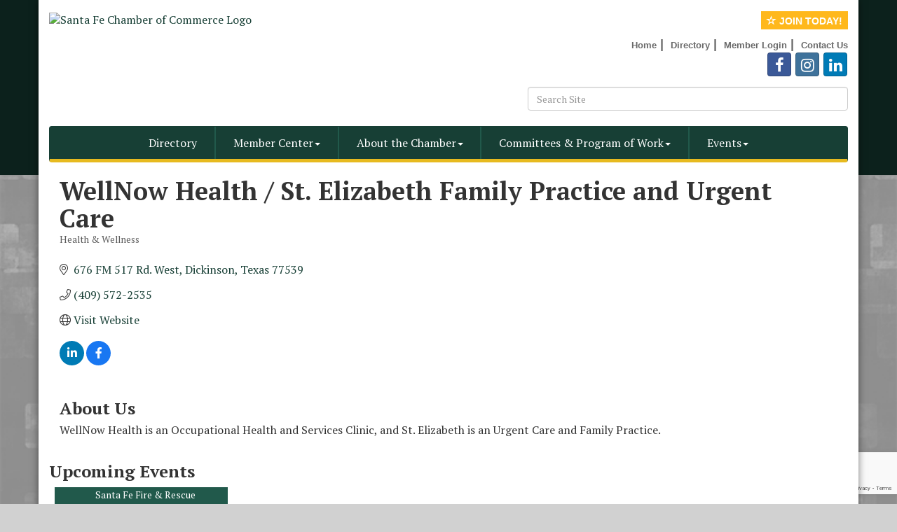

--- FILE ---
content_type: text/html; charset=utf-8
request_url: https://www.santafetxchamber.com/list/member/wellnow-health-st-elizabeth-family-practice-and-urgent-care-982
body_size: 16569
content:


<!DOCTYPE html>
<!--[if lt IE 7]> <html dir="ltr" lang="en-US" class="ie6"> <![endif]-->
<!--[if IE 7]>    <html dir="ltr" lang="en-US" class="ie7"> <![endif]-->
<!--[if IE 8]>    <html dir="ltr" lang="en-US" class="ie8"> <![endif]-->
<!--[if gt IE 8]><!--> <html dir="ltr" lang="en-US"> <!--<![endif]-->

<!-- BEGIN head -->
<head>
<!-- start injected HTML (CCID=451) -->
<!-- page template: https://www.santafetxchamber.com/PublicLayout -->
<meta name="keywords" content="Occupational Health Urgent Care Weight-loss Hormone Replacement Physicals DOT Non-DOT Doctors General Practice Drug-Testing I-9 On-Site Flu Vaccines COVID Testing Allergies " />
<meta name="description" content="WellNow Health / St. Elizabeth Family Practice and Urgent Care | Health &amp; Wellness" />
<link href="https://www.santafetxchamber.com/integration/customerdefinedcss?_=y1QSZA2" rel="stylesheet" type="text/css" />
<!-- link for rss not inserted -->
<link rel="canonical" href="https://www.santafetxchamber.com/list/member/wellnow-health-st-elizabeth-family-practice-and-urgent-care-982" />
<!-- end injected HTML -->

	<!--Meta Tags-->
	<meta http-equiv="Content-Type" content="text/html; charset=UTF-8" />
    <meta charset="utf-8">
	<!--Title-->
	<title>WellNow Health / St. Elizabeth Family Practice and Urgent Care | Health & Wellness - Santa Fe Chamber of Commerce, Inc., TX</title>
    <!--Favicon-->
    <link rel="shortcut icon" href="https://chambermaster.blob.core.windows.net/userfiles/UserFiles/chambers/451/CMS/Logo/favicon.png" type="image/x-icon" />
        
    <!-- Begin Styles -->    
    <!-- Page Header -->
    <script type="text/javascript">
        var BASE_URL = "//www.santafetxchamber.com/";
        var CMS = CMS || {};
        CMS.Warnings = CMS.Warnings || {};
        CMS.Defaults = CMS.Defaults || {};
    </script>
<link href="/Content/bundles/cms-public-styles?v=D8mNTZ-9UqeGhR8ddDkrI_X_p7u8taSdYzURPHS2JXg1" rel="stylesheet"/>
<script src="/Content/bundles/cms-public-header-scripts?v=yPjNtgpZ8y92tvBtDtdFF4JH0RbMuwi-tJnjLPEBD3o1"></script>
    <script type="text/javascript">
        CMS.jQuery = jQuery.noConflict(true);
    </script>
    
    
    
    
    <meta http-equiv="X-UA-Compatible" content="IE=edge">
    <meta name="viewport" content="width=device-width, initial-scale=1" />
    <meta name="format-detection" content="telephone=no">
    <link href='https://fonts.googleapis.com/css?family=Oxygen:400,700,300' rel='stylesheet' type='text/css'>
    <!-- ===== Base Template Styles ===== -->
    
    <link class="cms-style" href="/Themes/Rembrandt/Resources/css/rembrandtstyles.css" rel="stylesheet">
    <style>
        .wrapper {
            margin-top: -250px !important;
        }
    </style>


    <link rel="stylesheet" href="//www.santafetxchamber.com/css/default" type="text/css" media="all" id="theme-style" />

    <!-- Site Header -->
<!-- header data -->
<link href="https://fonts.googleapis.com/css?family=PT+Serif:400,400i,700,700i" rel="stylesheet">
<style>
/*--appearance--*/
.footer-text .small.text-center p {font-size:13px;margin-top:15px;opacity:.8} 
body {font-family: 'PT Serif', serif;}

@media (min-width: 992px) {
.navbar-default .navbar-nav>li>a {padding: 15px 9px;}
}
@media (min-width: 1200px) {
.navbar-default .navbar-nav>li>a {padding: 15px 25px;}
  div[pagelayout^="Home"] .panel-homesection {
    min-height: 420px;
}
}
  
/*--content styles--*/  
@media (min-width: 768px) and (max-width:991px) {
  .panel.panel-homesection {max-width: 250px; margin: 20px auto;}
  .navbar-default .navbar-nav>li>a {padding: 15px 6px;font-size:12px;}
  
  }

/*--to center header items in tablet & mobile--*/
@media (max-width: 991px) {
.header ul[class*="left"], .header ul[class*="right"], .header div[class*="left"], .header div[class*="right"], .header p {text-align:center !important;}
}

.cms-nav a {
    opacity: .8;
    font-size: 15px;
    font-weight: normal;
}  
.footer {
    border-top: 5px solid #e7ba1f;
}  
.navbar-default {
    border-bottom: 5px solid #e7ba1f;
}  

</style>    <!-- End Styles -->
        <script>
            (function (i, s, o, g, r, a, m) {
                i['GoogleAnalyticsObject'] = r; i[r] = i[r] || function () {
                    (i[r].q = i[r].q || []).push(arguments)
                }, i[r].l = 1 * new Date(); a = s.createElement(o),
                m = s.getElementsByTagName(o)[0]; a.async = 1; a.src = g; m.parentNode.insertBefore(a, m)
            })(window, document, 'script', '//www.google-analytics.com/analytics.js', 'ga');

            ga('create', 'UA-117764923-49', 'auto');
            ga('send', 'pageview');
        </script>
    <!-- jQuery first, then Popper.js, then Bootstrap JS -->
    <script src="https://code.jquery.com/jquery-3.7.1.min.js" crossorigin="anonymous"></script>
    <script type="text/javascript" src="https://code.jquery.com/ui/1.13.2/jquery-ui.min.js"></script>
<script src="https://www.santafetxchamber.com/Content/bundles/SEO4?v=jX-Yo1jNxYBrX6Ffq1gbxQahkKjKjLSiGjCSMnG9UuU1"></script>
    <script type="text/javascript" src="https://ajax.aspnetcdn.com/ajax/globalize/0.1.1/globalize.min.js"></script>
    <script type="text/javascript" src="https://ajax.aspnetcdn.com/ajax/globalize/0.1.1/cultures/globalize.culture.en-US.js"></script>
    <!-- Required meta tags -->
    <meta charset="utf-8">
    <meta name="viewport" content="width=device-width, initial-scale=1, shrink-to-fit=no">
    <link rel="stylesheet" href="https://code.jquery.com/ui/1.13.2/themes/base/jquery-ui.css" type="text/css" media="all" />
    <script type="text/javascript">
        var MNI = MNI || {};
        MNI.CurrentCulture = 'en-US';
        MNI.CultureDateFormat = 'M/d/yyyy';
        MNI.BaseUrl = 'https://www.santafetxchamber.com';
        MNI.jQuery = jQuery.noConflict(true);
        MNI.Page = {
            Domain: 'www.santafetxchamber.com',
            Context: 299,
            Category: null,
            Member: 982,
            MemberPagePopup: true
        };
        MNI.LayoutPromise = new Promise(function (resolve) {
            MNI.LayoutResolution = resolve;
        });
        MNI.MemberFilterUrl = 'list';
    </script>


    <script src="https://www.google.com/recaptcha/enterprise.js?render=6LfI_T8rAAAAAMkWHrLP_GfSf3tLy9tKa839wcWa" async defer></script>
    <script>

        const SITE_KEY = '6LfI_T8rAAAAAMkWHrLP_GfSf3tLy9tKa839wcWa';

        // Repeatedly check if grecaptcha has been loaded, and call the callback once it's available
        function waitForGrecaptcha(callback, retries = 10, interval = 1000) {
            if (typeof grecaptcha !== 'undefined' && grecaptcha.enterprise.execute) {
                callback();
            } else if (retries > 0) { 
                setTimeout(() => {
                    waitForGrecaptcha(callback, retries - 1, interval);
                }, interval);
            } else {
                console.error("grecaptcha is not available after multiple attempts");
            }
        }

        // Generates a reCAPTCHA v3 token using grecaptcha.enterprise and injects it into the given form.
        // If the token input doesn't exist, it creates one. Then it executes the callback with the token.
        function setReCaptchaToken(formElement, callback, action = 'submit') {
            grecaptcha.enterprise.ready(function () {
                grecaptcha.enterprise.execute(SITE_KEY, { action: action }).then(function (token) {

                    MNI.jQuery(function ($) {
                        let input = $(formElement).find("input[name='g-recaptcha-v3']");

                        if (input.length === 0) {
                            input = $('<input>', {
                                type: 'hidden',
                                name: 'g-recaptcha-v3',
                                value: token
                            });
                            $(formElement).append(input);
                        }
                        else
                            $(input).val(token);

                        if (typeof callback === 'function') callback(token);
                    })

                });
            });
        }

    </script>




<script src="https://www.santafetxchamber.com/Content/bundles/MNI?v=34V3-w6z5bLW9Yl7pjO3C5tja0TdKeHFrpRQ0eCPbz81"></script>


    <meta property='og:url' content='https://www.santafetxchamber.com/list/member/wellnow-health-st-elizabeth-family-practice-and-urgent-care-982' />
<meta property='og:title' content='WellNow Health / St. Elizabeth Family Practice and Urgent Care' />
<meta property='og:description' content='WellNow Health is an Occupational Health and Services Clinic, and St. Elizabeth is an Urgent Care and Family Practice.' />
<meta property='og:image' content='https://chambermaster.blob.core.windows.net/images/chambers/451/ChamberImages/logo/200x200/SF-Chamber-of-Commerce-Final_LowRes.jpg' />

    <!-- Bootstrap CSS -->
    <link type="text/css" href="https://www.santafetxchamber.com/Content/SEO4/css/bootstrap/bootstrap-ns.min.css" rel="stylesheet" />
<link href="https://www.santafetxchamber.com/Content/SEO4/css/fontawesome/css/fa.bundle?v=ruPA372u21djZ69Q5Ysnch4rq1PR55j8o6h6btgP60M1" rel="stylesheet"/>
<link href="https://www.santafetxchamber.com/Content/SEO4/css/v4-module.bundle?v=teKUclOSNwyO4iQ2s3q00X0U2jxs0Mkz0T6S0f4p_241" rel="stylesheet"/>
<meta name="referrer" content="origin" />
</head>
 <!-- Begin body -->
<body class="cmsbackground">
    


<div id="page-layout" pageLayout="Left Sidebar" pageId=66316>
    



    <div class="wrapperwide"></div>
    <div class="wrapper">
        <header>
            <div class="container header">
                <div class="row">
                    <div class="col-md-12">
                        <!--Global Head3-->
                        
<div class="page-area  global" pageareaid="Head 0">
    <ul class="cms-widgets">
    </ul>
</div>

                    </div>
                </div>
                <div class="row">
                    <div class="col-md-4 logo">
                        <!-- Global Head1 -->
                        
<div class="page-area  global" pageareaid="Head 1">
    <ul class="cms-widgets">

<li class="cms-widget published " contentid="376989" pageareaid="Head 1" order="0" contenttypeid="8">
        <!--  -->
    
    <div class="cms-image-widget ">
            <a href="https://www.santafetxchamber.com/" >
                    <img style="max-width:100%" alt="Santa Fe Chamber of Commerce Logo" src="https://chambermaster.blob.core.windows.net/userfiles/UserFiles/chambers/451/CMS/Logo/Santa-Fe-Chamber-of-Commerce.png">

            </a>
    </div>

    <span style="clear:both;display:block;"></span>
</li>


 

    </ul>
</div>

                        
                    </div>
                    <div class="col-md-3">
                        
<div class="page-area  global" pageareaid="Head 2">
    <ul class="cms-widgets">
    </ul>
</div>

                    </div>
                    <div class="col-md-5">
                        
<div class="page-area  global" pageareaid="Head 3">
    <ul class="cms-widgets">

<li class="cms-widget published " contentid="732567" pageareaid="Head 3" order="0" contenttypeid="7">
        <!--  -->
    
    <div class="cms-custom-links">
        <div class="cms-alignment-wrapper right ">
            <ul class="sidebar-nav sidebar-secondary  horizontal " id="content-732567">
                    <li>
                        <div class="nav-item">
                            <a href="https://www.santafetxchamber.com/member/newmemberapp/" >
                                <span class="panel-icon">
                                        <i class="glyphicon glyphicon-star-empty"></i>
                                                                                                                <span>JOIN TODAY!</span>
                                </span>
                            </a>
                        </div>
                    </li>
            </ul>
        </div>
    </div>    

    <span style="clear:both;display:block;"></span>
</li>


 


<li class="cms-widget published " contentid="372927" pageareaid="Head 3" order="1" contenttypeid="6">
        <!-- 
    <span>Generic</span>
 -->
    

    <div class="cms-design-panel" id="content-372927">
<div class="top-menu">
<ul>
	<li><strong><span style="font-family:arial,helvetica,sans-serif;"><span style="font-size:18px;"><a href="/"><span style="color:#696969;">Home</span></a><span style="color:#696969;"> | </span><span style="color:#696969;"></span></span></span></strong></li>
	<li><strong><span style="font-family:arial,helvetica,sans-serif;"><span style="font-size:18px;"><a href="/list"><span style="color:#696969;">Directory</span></a><span style="color:#696969;"> | </span></span></span></strong></li>
	<li><strong><span style="font-family:arial,helvetica,sans-serif;"><span style="font-size:18px;"><a href="/login"><span style="color:#696969;">Member Login</span></a><span style="color:#696969;"> | </span></span></span></strong></li>
	<li><strong><span style="font-family:arial,helvetica,sans-serif;"><span style="font-size:18px;"><a href="/contact"><span style="color:#696969;">Contact Us</span></a></span></span></strong></li>
</ul>
</div>
    </div>

    <span style="clear:both;display:block;"></span>
</li>


 


<li class="cms-widget published " contentid="372933" pageareaid="Head 3" order="2" contenttypeid="9">
        <!--  -->
    
    <div class="cms-cm-icons">
        <ul class="cms-icon-links fixed  icon-links-primary  right " count="3" id="content-372933">
                <li class="cms-icon-link">
                    <a href="https://www.facebook.com/santafetexascoc/" target=&quot;_blank&quot;>
                        <div class="panel-icon">
                                <i class="fa fa-facebook social-btn" title="Icon Link"></i>
                                                    </div>
                    </a>
                </li>
                <li class="cms-icon-link">
                    <a href="https://www.instagram.com/santafetxchamber/" target=&quot;_blank&quot;>
                        <div class="panel-icon">
                                <i class="fa fa-instagram social-btn" title="Icon Link"></i>
                                                    </div>
                    </a>
                </li>
                <li class="cms-icon-link">
                    <a href="www.linkedin.com/company/santafetxchamber/" target=&quot;_blank&quot;>
                        <div class="panel-icon">
                                <i class="fa fa-linkedin social-btn" title="Icon Link"></i>
                                                    </div>
                    </a>
                </li>
        </ul>
    </div>

    <span style="clear:both;display:block;"></span>
</li>


 


<li class="cms-widget published " contentid="372929" pageareaid="Head 3" order="3" contenttypeid="5">
        <!--  -->
    
    <script type="text/javascript">
        (function ($) {
            $(function () {
                
                if (CMS.Theme != 'Nova') {
                    $('#content-372929').SiteSearch();
                }
            });
        })(CMS.jQuery)
    </script>
    <div class="cms-content cms-search" id="content-372929" state="none">
        <div class="form-group">
            <input type="text" class="form-control" placeholder="Search Site">
        </div>
        <div class="cms-search-results">
            <div class="search-results-wrapper">
                <div class="cms-pages-results">
                    <h4><strong>Pages</strong></h4>
                    <ul></ul>
                </div>
                <div class="cms-members-results">
                    <h4><strong>Members</strong></h4>
                    <ul></ul>
                </div>
                <div class="cms-category-results">
                    <h4><strong>Categories</strong></h4>
                    <ul></ul>
                </div>
                <div class="cms-quicklink-results">
                    <h4><strong>Quicklinks</strong></h4>
                    <ul></ul>
                </div>
                <div class="cms-events-results">
                    <h4><strong>Events</strong></h4>
                    <ul></ul>
                </div>
            </div>
        </div>
    </div>



    <span style="clear:both;display:block;"></span>
</li>


 

    </ul>
</div>

                    </div>
                </div>
				<div class="row">
                    <div class="col-md-6">
                        
<div class="page-area  global" pageareaid="Head 4">
    <ul class="cms-widgets">
    </ul>
</div>

                    </div>
					<div class="col-md-6">
                        
<div class="page-area  global" pageareaid="Head 5">
    <ul class="cms-widgets">
    </ul>
</div>

                    </div>
                </div>
                <div class="row">
                    <div class="col-md-12">
                        
<div class="page-area  global" pageareaid="Head 6">
    <ul class="cms-widgets">
    </ul>
</div>

                    </div>
                </div>
            </div>
        </header>
        <!-- Navigation -->
        <nav class="navbar navbar-default" role="navigation">
            <!-- mobile display -->
            <div class="navbar-header">
                <button type="button" class="navbar-toggle" data-toggle="collapse" data-target="#bs-example-navbar-collapse-1"> <span class="sr-only">Toggle navigation</span> <span class="icon-bar"></span> <span class="icon-bar"></span> <span class="icon-bar"></span></button>
            </div>
            <!-- Collect the nav links, forms, and other content for toggling -->
            <div class="collapse navbar-collapse" id="bs-example-navbar-collapse-1">
                <div id="cm-cms-menu">
                    

<ul menu-id="5071" class="nav navbar-nav cms-bootstrap-menu">
                <li ><a href="/list/" target="_self">Directory</a></li>
            <li class="dropdown">
                <a href="#" class="dropdown-toggle" data-toggle="dropdown" target="_self">Member Center<b class="caret"></b></a>
                <ul class="dropdown-menu">
                                <li ><a href="/member/newmemberapp/" target="_self">Become a Member</a></li>
            <li ><a href="/membership-benefits" target="_self">Membership Benefits</a></li>
            <li ><a href="/members/" target="_self">Member Directory</a></li>
            <li ><a href="/map/" target="_self">Member Map</a></li>
            <li marker=member-login><a href="/login/" target="_self">Member Login</a></li>

                </ul>
            </li>
            <li class="dropdown">
                <a href="#" class="dropdown-toggle" data-toggle="dropdown" target="_self">About the Chamber<b class="caret"></b></a>
                <ul class="dropdown-menu">
                                <li ><a href="/about-us" target="_self">About Us</a></li>
            <li ><a href="/board-of-directors" target="_self">Board of Directors</a></li>
            <li ><a href="/contact/" target="_self">Contact Us</a></li>
            <li ><a href="/info/" target="_self">Information Request</a></li>

                </ul>
            </li>
            <li class="dropdown">
                <a href="#" class="dropdown-toggle" data-toggle="dropdown" target="_self">Committees &amp; Program of Work<b class="caret"></b></a>
                <ul class="dropdown-menu">
                                <li ><a href="/summer-internship-program" target="_self">Summer Internship Program</a></li>
            <li ><a href="/membership" target="_self">Chamber Member Investor Committee</a></li>
            <li ><a href="/education" target="_self">Education Committee</a></li>
            <li ><a href="/governmental-relations" target="_self">Legislative Action Committee</a></li>
            <li ><a href="/Public-Relations" target="_self">Public Relations Committee</a></li>
            <li ><a href="/special-events" target="_self">Special Events Committee</a></li>

                </ul>
            </li>
            <li class="dropdown">
                <a href="#" class="dropdown-toggle" data-toggle="dropdown" target="_self">Events<b class="caret"></b></a>
                <ul class="dropdown-menu">
                                <li ><a href="/events/calendarcatgid/Chamber-Calendar-6" target="_blank">Chamber &amp; Community Calendar</a></li>
            <li ><a href="https://www.santafetxchamber.com/events/details/annual-awards-dinner-gala-2026-grow-with-our-legacy-gala-9885" target="_self">Annual Awards Dinner &amp; Gala 2026</a></li>
            <li ><a href="https://www.santafetxchamber.com/events/details/bra-dazzle-2025-9784" target="_blank">Bra Dazzle</a></li>
            <li ><a href="https://www.santafetxchamber.com/events/details/christmas-parade-2025-9699" target="_self">Christmas Parade</a></li>
            <li ><a href="https://www.santafetxchamber.com/events/details/fourth-of-july-parade-9776" target="_self">Fourth of July Parade</a></li>
            <li ><a href="https://www.santafetxchamber.com/events/details/heritage-festival-2025-9698" target="_blank">Heritage Festival</a></li>
            <li ><a href="https://www.santafetxchamber.com/events/details/monthly-meeting-luncheon-january-2026-9896?calendarMonth=2026-01-01" target="_blank">Monthly Meeting &amp; Luncheon</a></li>
            <li ><a href="https://www.santafetxchamber.com/events/details/public-servant-appreciation-luncheon-2025-9697" target="_blank">Public Servant Appreciation Luncheon</a></li>
            <li ><a href="/ribbon-cuttings" target="_self">Schedule a Ribbon Cutting</a></li>
            <li ><a href="/summer-business-bingo" target="_self">Summer Business Bingo</a></li>
            <li ><a href="/photo-gallery" target="_self">Photo Gallery</a></li>
            <li ><a href="https://www.santafetxchamber.com/events/details/annual-awards-dinner-gala-2025-9565" target="_self">Annual Awards Dinner &amp; Gala 2025</a></li>

                </ul>
            </li>

</ul>


                </div>
            </div>
            <!-- /.navbar-collapse -->
        </nav>

        
<main>
    <div class="container content no-padding">
        <div class="row">
            <div class="col-md-12">
<div class="page-area  global" pageareaid="Layout Top 0">
    <ul class="cms-widgets">
    </ul>
</div>
</div>
            <div class="col-md-12">
<div class="page-area  local" pageareaid="1">
    <ul class="cms-widgets">

<li class="cms-widget published " contentid="730148" pageareaid="1" order="0" contenttypeid="6">
        <!-- 
    <span>Generic</span>
 -->
    

    <div class="cms-design-panel" id="content-730148">
    </div>

    <span style="clear:both;display:block;"></span>
</li>


 


<li class="cms-widget published " contentid="372923" pageareaid="1" order="1" contenttypeid="1">
        <!--  -->
    
    <div class="cms-content" id="content-372923">
            <div id="gzns">
        



<div class="container-fluid gz-search-details" itemscope="itemscope" itemtype="http://schema.org/LocalBusiness">
    <!--member detail page header -->
  <!--page title and share buttons -->
  <div class="row gz-details-header">
        <div class="col-auto pr-0 gz-details-logo-col">
		    
	    </div>
	    <div class="col pl-0">
		    <div class="d-flex gz-details-head">
                    <h1 class="gz-pagetitle" itemprop="name">WellNow Health / St. Elizabeth Family Practice and Urgent Care</h1>
			    <!-- share Button trigger modal -->
		    </div>
		            <div class="gz-details-categories">
		                <h5 class="gz-subtitle sr-only">Categories</h5>
		                <p><span class="gz-cat">Health &amp; Wellness</span></p>
		            </div>
	    </div>
  </div>
  <!-- row for links and map -->
  <div class="row gz-details-links">
    <div class="col-sm-7 col-md-8">
      <ul class="list-group gz-list-group">
              <li class="list-group-item gz-card-address">
			    <a href="https://www.google.com/maps?q=676%20FM%20517%20Rd.%20West,%20Dickinson,%20Texas,%2077539" onclick="MNI.Hit.MemberMap(982)" target="_blank" class="card-link" itemprop="address" itemscope="itemscope" itemtype="http://schema.org/PostalAddress">
                    <i class="gz-fal gz-fa-map-marker-alt"></i>
                    <span class="gz-street-address" itemprop="streetAddress">676 FM 517 Rd. West</span>
                    
                    
                    
                    <span class="gz-address-city" itemprop="addressLocality">Dickinson</span>
                    <span itemprop="addressRegion">Texas</span>
                    <span itemprop="postalCode">77539</span>
                </a>
              </li>
        <li class="list-group-item gz-card-phone">
			<a href="tel:4095722535" class="card-link"><i class="gz-fal gz-fa-phone"></i><span itemprop="telephone">(409) 572-2535</span></a>
		</li>
        
        
        
        <li class="list-group-item gz-card-website">
			<a href="http://www.wellnowhealth.net" onclick="MNI.Hit.MemberWebsite(982)" itemprop="url" class="card-link"><i class="gz-fal gz-fa-globe"></i><span itemprop="sameAs">Visit Website</span></a>
		</li>

            <li class="list-group-item gz-card-social">
              <a class="gz-social-linkedin" target="_blank" href="https://www.linkedin.com/in/samra-hamilton-8b6123195/" title="View on LinkedIn"><i class="gz-fab gz-fa-linkedin-in"></i></a><a class="gz-social-facebook" target="_blank" href="https://www.facebook.com/stelizabethdickinson" title="View on Facebook"><i class="gz-fab gz-fa-facebook-f"></i></a>
            </li>
      </ul>
      
	  
    </div>
    <div class="col-sm-5 col-md-4">
        
        
    </div>
  </div>


  <!-- row for about -->
  <div class="row gz-details-about" itemprop="description">
    <div class="col">
      <h3 class="gz-subtitle">About Us</h3>
      <p>
WellNow Health is an Occupational Health and Services Clinic, and St. Elizabeth is an Urgent Care and Family Practice.
      </p>
    </div>
  </div>

  <!-- row for video and highlights -->
  <div class="row gz-video-highlights">
    <!-- if no video, omit entire gz-details-video column below -->
    

	<!-- if no highlights, omit entire gz-details-highlights column below -->
  </div>

<!-- row for images, omit entire row if none exist. Each image will pull up modal with the full size image in it. Same module, unique image, see https://getbootstrap.com/docs/4.1/components/modal/#varying-modal-content -->
<!-- row for news -->
<!-- row for jobs -->

<!-- row for Hot Deals -->

<!-- row for Events -->


     <!-- share Modal for share button next to page title -->
     <div class="modal share-modal fade" id="shareModal" tabindex="-1" role="dialog" aria-labelledby="shareModaLabel" aria-hidden="true">
          <div class="modal-dialog" role="document">
               <div class="modal-content">
                    <div class="modal-header">
                         <h5 class="modal-title" id="shareModaLabel">Share</h5>
                         <button type="button" class="close" data-dismiss="modal" aria-label="Close"> <span aria-hidden="true">&times;</span> </button>
                    </div>
                    <div class="modal-body">
                         <!--add <a> for each option that currently exists-->
                         <a class="gz-shareprint" rel="nofollow" href="https://www.santafetxchamber.com/list/member/wellnow-health-st-elizabeth-family-practice-and-urgent-care-982?rendermode=print" title="Print this page" rel="nofollow" target="_blank" onclick="return!MNI.Window.Print(this)"><i class="gz-fal gz-fa-print"></i>Print</a>
                         <a class="gz-shareemail" href="#" data-toggle="modal" data-target="#gz-info-contactfriend" title="Share by Email"><i class="gz-fal gz-fa-envelope"></i>Email</a>
                         <a class="gz-sharefacebook" href="https://www.facebook.com/sharer.php?u=https%3a%2f%2fwww.santafetxchamber.com%2flist%2fmember%2fwellnow-health-st-elizabeth-family-practice-and-urgent-care-982&amp;p[title]=WellNow+Health+%2f+St.+Elizabeth+Family+Practice+and+Urgent+Care" title="Share on Facebook"><i class="gz-fab gz-fa-facebook"></i>Facebook</a>
                         <a class="gz-sharetwitter" href="https://www.twitter.com/share?url=https://www.santafetxchamber.com/list/member/wellnow-health-st-elizabeth-family-practice-and-urgent-care-982&amp;text=WellNow+Health+%2f+St.+Elizabeth+Family+Practice+and+Urgent+Care" title="Share on Twitter"><i class="gz-fab gz-fa-x-twitter"></i>Twitter</a>
                         <a class="gz-sharelinkedin" href="https://www.linkedin.com/shareArticle?mini=true&amp;url=https%3a%2f%2fwww.santafetxchamber.com%2flist%2fmember%2fwellnow-health-st-elizabeth-family-practice-and-urgent-care-982&amp;title=WellNow+Health+%2f+St.+Elizabeth+Family+Practice+and+Urgent+Care" title="Share on LinkedIn"><i class="gz-fab gz-fa-linkedin"></i>LinkedIn</a>
                         
                    </div>
                    <div class="modal-footer">
                         <button type="button" class="btn" data-dismiss="modal">Close</button>
                    </div>
               </div>
          </div>
     </div>
     <div class="modal share-modal fade" id="gz-info-contactfriend" tabindex="-1" role="dialog" aria-labelledby="contactFriendLabel" aria-hidden="true">
        <div class="modal-dialog" role="document">
            <div class="modal-content">
                <div class="modal-header">
                    <h5 class="modal-title" id="contactFriendLabel">Tell a Friend</h5>
                    <button type="button" class="close" data-dismiss="modal" aria-label="Close"> <span aria-hidden="true">&times;</span> </button>
                </div>
                <div class="modal-body"></div>
                <div class="modal-footer">
                    <button type="button" class="btn send-btn">Send Request</button><button type="button" class="btn" data-dismiss="modal">Cancel</button>
                </div>
            </div>
        </div>
     </div>
     <!-- end of Modal -->
     <form id="gz-directory-contactform" action="https://www.santafetxchamber.com/inforeq/contactmembers" method="post" target="_blank" style="display:none">
        <input type="hidden" name="targets" value="982" />
        <input type="hidden" name="command" value="addSingleMember" />
        <input id="contactform-repid" type="hidden" name="repid" value="" />
    </form>
</div>

        
    <script type="text/javascript">
        MNI.ITEM_TYPE = 0;
        MNI.ITEM_ID = 982;
        (function ($) {
            $('#gz-directory-contactmember').click(function (e) {
                e.preventDefault();
                $('#gz-directory-contactform').submit();
            });

            $('.gz-directory-contactrep').click(function (e) {
                e.preventDefault();
                var id = $(this).attr('repid')
                $('#contactform-repid').val(id);
                $('#gz-directory-contactform').submit();
            });


        })(MNI.jQuery);
    </script>

        <!-- JavaScript for Bootstrap 4 components -->
        <!-- js to make 4 column layout instead of 3 column when the module page content area is larger than 950, this is to accomodate for full-width templates and templates that have sidebars-->
        <script type="text/javascript">
            (function ($) {
                $(function () {
                    var $gzns = $('#gzns');
                    var $info = $('#gzns').find('.col-sm-6.col-md-4');
                    if ($gzns.width() > 950) {
                        $info.addClass('col-lg-3');
                    }

                    var store = window.localStorage;
                    var key = "7-list-view";
                    var printKey = "24-list-view";
                    $('.gz-view-btn').click(function (e) {
                        e.preventDefault();
                        $('.gz-view-btn').removeClass('active');
                        $(this).addClass('active');
                        if ($(this).hasClass('gz-list-view')) {
                            store.setItem(key, true);
                            store.setItem(printKey, true);
                            $('.gz-list-card-wrapper').removeClass('col-sm-6 col-md-4').addClass('gz-list-col');
                        } else {
                            store.setItem(key, false);
                            store.setItem(printKey, false);
                            $('.gz-list-card-wrapper').addClass('col-sm-6 col-md-4').removeClass('gz-list-col');
                        }
                    });
                    
                    var isListView = store.getItem(key) == null ? MNI.DEFAULT_LISTING : store.getItem(key) == "true";
                    if (isListView) $('.gz-view-btn.gz-list-view').click();
                    store.setItem(printKey, isListView);
                    MNI.LayoutResolution();

                    (function ($modal) {
                        if ($modal[0]) {
                            $('#gz-info-contactfriend').on('shown.bs.modal', function (e) {
                                $modal.css('max-height', $(window).height() + 'px');
                                $modal.addClass('isLoading');
                                $.ajax({ url: MNI.BaseUrl + '/inforeq/contactFriend?itemType='+MNI.ITEM_TYPE+'&itemId='+MNI.ITEM_ID })
                                    .then(function (r) {
                                        $modal.find('.modal-body')
                                            .html($.parseHTML(r.Html));
                                        $modal.removeClass('isLoading');
                                        $('#gz-info-contactfriend').addClass('in');
                                        $.getScript("https://www.google.com/recaptcha/api.js");
                                    });
                            });
                            $('#gz-info-contactfriend .send-btn').click(function () {
                                var $form = $modal.find('form');
                                $modal.addClass('isLoading');
                                $.ajax({
                                    url: $form.attr('action'),
                                    type: 'POST',
                                    data: $form.serialize(),
                                    dataType: 'json'
                                }).then(function (r) {
                                    if (r.Success) $('#gz-info-contactfriend').modal('hide');
                                    else $modal.find('.modal-body').html($.parseHTML(r.Html));
                                    $.getScript("https://www.google.com/recaptcha/api.js");
                                    $modal.removeClass('isLoading');
                                });
                            });
                        }
                    })($('#gz-info-contactfriend .modal-content'));

                    (function ($modal) {
                        if ($modal[0]) {
                            $('#gz-info-subscribe').on('shown.bs.modal', function (e) {
                            $('#gz-info-subscribe .send-btn').show();
                            $modal.addClass('isLoading');
                                $.ajax({ url: MNI.SUBSCRIBE_URL })
                                .then(function (r) {
                                    $modal.find('.modal-body')
                                        .html(r);

                                    $modal.removeClass('isLoading');
                                });
                            });
                            $('#gz-info-subscribe .send-btn').click(function () {
                                var $form = $modal.find('form');
                                $modal.addClass('isLoading');

                                waitForGrecaptcha(() => {
                                    setReCaptchaToken($form, () => {
                                        $.ajax({
                                            url: $form.attr('action'),
                                            type: 'POST',
                                            data: $form.serialize()
                                        }).then(function (r) {
                                            if (r.toLowerCase().search('thank you') != -1) {
                                                $('#gz-info-subscribe .send-btn').hide();
                                            }
                                            $modal.find('.modal-body').html(r);
                                            $modal.removeClass('isLoading');
                                        });
                                    }, "hotDealsSubscribe");
                                })                        
                            });
                        }
                    })($('#gz-info-subscribe .modal-content'));

                    (function ($modal) {
                        $('#gz-info-calendarformat').on('shown.bs.modal', function (e) {
                            var backdropElem = "<div class=\"modal-backdrop fade in\" style=\"height: 731px;\" ></div >";
                            $('#gz-info-calendarformat').addClass('in');                           
                            if (!($('#gz-info-calendarformat .modal-backdrop').length)) {
                                $('#gz-info-calendarformat').prepend(backdropElem);
                            }
                            else {
                                $('#gz-info-calendarformat .modal-backdrop').addClass('in');
                            }
                        });
                        $('#gz-info-calendarformat').on('hidden.bs.modal', function (e) {
                            $('#gz-info-calendarformat').removeClass('in');
                            $('#gz-info-calendarformat .modal-backdrop').remove();
                        });
                        if ($modal[0]) {
                            $('.calendarLink').click(function (e) {
                                $('#gz-info-calendarformat').modal('hide');
                            });
                        }
                    })($('#gz-info-calendarformat .modal-content'));

                    // Constructs the Find Members type ahead suggestion engine. Tokenizes on the Name item in the remote return object. Case Sensitive usage.
                    var members = new Bloodhound({
                        datumTokenizer: Bloodhound.tokenizers.whitespace,
                        queryTokenizer: Bloodhound.tokenizers.whitespace,
                        remote: {
                            url: MNI.BaseUrl + '/list/find?q=%searchTerm',
                            wildcard: '%searchTerm',
                            replace: function () {
                                var q = MNI.BaseUrl + '/list/find?q=' + encodeURIComponent($('.gz-search-keyword').val());
                                var categoryId = $('#catgId').val();
                                var quickLinkId = $('#qlId').val();
                                if (categoryId) {
                                    q += "&catgId=" + encodeURIComponent(categoryId);
                                }
                                if (quickLinkId) {
                                    q += "&qlid=" + encodeURIComponent(quickLinkId);
                                }
                                return q;
                            }
                        }
                    });

                    // Initializing the typeahead using the Bloodhound remote dataset. Display the Name and Type from the dataset via the suggestion template. Case sensitive.
                    $('.member-typeahead').typeahead({
                        hint: false,
                    },
                        {
                            display: 'Name',
                            source: members,
                            limit: Infinity,
                            templates: {
                                suggestion: function (data) { return '<div class="mn-autocomplete"><span class="mn-autocomplete-name">' + data.Name + '</span></br><span class="mn-autocomplete-type">' + data.Type + '</span></div>' }
                            }
                    });

                    $('.member-typeahead').on('typeahead:selected', function (evt, item) {
                        var openInNewWindow = MNI.Page.MemberPagePopup
                        var doAction = openInNewWindow ? MNI.openNewWindow : MNI.redirectTo;

                        switch (item.ResultType) {
                            case 1: // AutocompleteSearchResultType.Category
                                doAction(MNI.Path.Category(item.SlugWithID));
                                break;
                            case 2: // AutocompleteSearchResultType.QuickLink
                                doAction(MNI.Path.QuickLink(item.SlugWithID));
                                break;
                            case 3: // AutocompleteSearchResultType.Member
                                if (item.MemberPageAction == 1) {
                                    MNI.logHitStat("mbrws", item.ID).then(function () {
                                        var location = item.WebParticipation < 10 ? MNI.Path.MemberKeywordSearch(item.Name) : MNI.Path.Member(item.SlugWithID);
                                        doAction(location);
                                    });
                                }
                                else {
                                    var location = item.WebParticipation < 10 ? MNI.Path.MemberKeywordSearch(item.Name) : MNI.Path.Member(item.SlugWithID);
                                    doAction(location);
                                }
                                break;
                        }
                    })

                    $('#category-select').change(function () {
                        // Store the category ID in a hidden field so the remote fetch can use it when necessary
                        var categoryId = $('#category-select option:selected').val();
                        $('#catgId').val(categoryId);
                        // Don't rely on prior locally cached data when the category is changed.
                        $('.member-typeahead').typeahead('destroy');
                        $('.member-typeahead').typeahead({
                            hint: false,
                        },
                            {
                                display: 'Name',
                                source: members,
                                limit: Infinity,
                                templates: {
                                    suggestion: function (data) { return '<div class="mn-autocomplete"><span class="mn-autocomplete-name">' + data.Name + '</span></br><span class="mn-autocomplete-type">' + data.Type + '</span></div>' }
                                }
                            });
                    });
                    MNI.Plugins.AutoComplete.Init('#mn-search-geoip input', { path: '/' + MNI.MemberFilterUrl + '/find-geographic' });
                });
            })(MNI.jQuery);
        </script>
    </div>

    </div>



    <span style="clear:both;display:block;"></span>
</li>


 

    </ul>
</div>
</div>
        </div>
        <div class="row">
            <div class="col-md-9 col-md-push-3">
                
<div class="page-area  local" pageareaid="Main">
    <ul class="cms-widgets">
    </ul>
</div>

                <div class="row">
                    <div class="col-md-6">
<div class="page-area  local" pageareaid="2">
    <ul class="cms-widgets">
    </ul>
</div>
</div>
                    <div class="col-md-6">
<div class="page-area  local" pageareaid="3">
    <ul class="cms-widgets">
    </ul>
</div>
</div>
                </div>
                <div class="row">
                    <div class="col-md-12">
<div class="page-area  local" pageareaid="4">
    <ul class="cms-widgets">
    </ul>
</div>
</div>
                </div>
                <div class="row">
                    <div class="col-md-4">
<div class="page-area  local" pageareaid="5">
    <ul class="cms-widgets">
    </ul>
</div>
</div>
                    <div class="col-md-4">
<div class="page-area  local" pageareaid="6">
    <ul class="cms-widgets">
    </ul>
</div>
</div>
                    <div class="col-md-4">
<div class="page-area  local" pageareaid="7">
    <ul class="cms-widgets">
    </ul>
</div>
</div>
                </div>
                <div class="row">
                    <div class="col-md-12">
<div class="page-area  local" pageareaid="8">
    <ul class="cms-widgets">
    </ul>
</div>
</div>
                </div>
            </div>
            <div class="col-md-3 col-md-pull-9">
                
<div class="page-area  global" pageareaid="Global Sidebar Top">
    <ul class="cms-widgets">

<li class="cms-widget published " contentid="372931" pageareaid="Global Sidebar Top" order="0" contenttypeid="6">
        <!-- 
    <span>Generic</span>
 -->
    

    <div class="cms-design-panel" id="content-372931">
<h3>Upcoming Events</h3>
    </div>

    <span style="clear:both;display:block;"></span>
</li>


 


<li class="cms-widget published " contentid="372932" pageareaid="Global Sidebar Top" order="1" contenttypeid="3">
        <!--  -->
    
    <div class="cms-content" id="content-372932">
        <div id="content-372932-feeds" class=" " behavior="true"></div>
        <script type="text/javascript">
            var convert = {
                "marquee": function(value) {
                    return (isBox || value == "false") ? false : value;
                },
                "limit": function(value) {
                    return isBox ? params['columns'] : value;
                },
                "category": function (value) {
                    return !!value ? value.replace(/[a-z]/gi, '') : null; 
                }
            }
            var params = {"style":"","colorPreset":"","colorCustom":"","columns":5,"category":"","type":"events_upcoming","limit":10,"emptyMessage":"No Results Found","marquee":"true","scrollFreq":35,"daysForward":null,"daysBack":null,"showEndDate":true,"showLocation":true,"showLinks":true,"popUp":true,"targetTemplate":"","teaserLength":50,"dateFormat":"MMM d","WidgetType":4};
            var isBox = params['style'] == 'cms-box-styling';
            var _mniwq = _mniwq || [];
            (function($){
                _mniwq.push(["domain", "www.santafetxchamber.com"]);
                Object.keys(params).forEach(function(key) {
                    if (!!params[key] || params[key] == false) _mniwq.push(["content-372932."+key, convert[key] ? convert[key](params[key]) : params[key]]);
                });
                if(isBox) _mniwq.push(["content-372932.sanitize", { 'location': true, 'name': true }]);
                _mniwq.push(["content-372932.create", "content-372932-feeds"]);
            })(CMS.jQuery);
        </script>
    </div>





 


    <span style="clear:both;display:block;"></span>
</li>


 

    </ul>
</div>

                
<div class="page-area  local" pageareaid="Sidebar">
    <ul class="cms-widgets">
    </ul>
</div>

            </div>
        </div>
        <div class="row">
            <div class="col-md-12">
<div class="page-area  local" pageareaid="9">
    <ul class="cms-widgets">
    </ul>
</div>
</div>
        </div>
        <div class="row">
            <div class="col-md-12">
<div class="page-area  global" pageareaid="Layout Bottom 0">
    <ul class="cms-widgets">

<li class="cms-widget published " contentid="377285" pageareaid="Layout Bottom 0" order="0" contenttypeid="6">
        <!-- 
    <span>Generic With Style</span>
 -->
    

    <div class="cms-design-panel" id="content-377285">
            <div class="panel panel-primary  round-corner ">
                <div class="panel-heading ">
    <h3 class="panel-title">
        <span class="panel-icon">
                <i class="glyphicon glyphicon-star"></i>
                    </span>
            <span class="panel-text">Thank you to our Diamond and Platinum Investors</span>
    </h3>
                </div>
                <div class="panel-body">
                    <p style="text-align: center;"><a href="https://www.amocofcu.org/" style="text-align: center;" target="_blank"><img alt="" src="https://chambermaster.blob.core.windows.net/userfiles/UserFiles/chambers/451/CMS/Sponsors/Amoco2.png" style="font-size: 1rem; width: 225px; margin-left: 30px; margin-right: 30px; height: 110px;" /></a>&nbsp;&nbsp;<a href="https://beehivehomes.com/locations/hitchcock/" style="text-align: center;" target="_blank"><img alt="" src="https://chambermaster.blob.core.windows.net/userfiles/UserFiles/chambers/451/CMS/Logo/BeeHive_Homes_Hitchcock-(002).jpg" style="width: 200px; height: 108px;" /></a>&nbsp;&nbsp;<span style="text-align: center;"><a href="https://www.utmb.edu/" target="_blank"><img alt="" src="https://chambermaster.blob.core.windows.net/userfiles/UserFiles/chambers/451/CMS/UTMB---NEW-LOGO.png" style="width: 270px; height: 132px;" /></a></span></p>

                </div>
            </div>
    </div>

    <span style="clear:both;display:block;"></span>
</li>


 

    </ul>
</div>
</div>
        </div>
    </div>
</main>



        <footer class="container footer">
            <div class="row">
                <div class="col-md-12">
                    <!--Global Footer 1-->
                    
<div class="page-area  global" pageareaid="Footer 0">
    <ul class="cms-widgets">
    </ul>
</div>

                </div>
            </div>
            <div class="row">
                <div class="col-md-8 text-left">
                    
<div class="page-area  global" pageareaid="Footer 1">
    <ul class="cms-widgets">
    </ul>
</div>

                    <div class="footer-text footer-contact-info">
                        <p id="name"><strong>    <span>Santa Fe Chamber of Commerce, Inc.</span>
</strong></p>
                        <p id="address">        <a href="https://maps.google.com?q=12121+FM+1764+Santa+Fe+TX+77510" target="_blank"><span class="glyphicon glyphicon-map-marker"></span>&nbsp;<span class="cms-cms-address">12121 FM 1764,&nbsp;</span>Santa Fe, TX 77510</a>
</p>
                        <p id="phone">        <a href="tel:(409) 925-8558"><span class="glyphicon glyphicon-earphone"></span>&nbsp;409. 925.8558</a>
</p>
                        <p id="email">        <a href="mailto:office@santafetxchamber.com"><span class="glyphicon glyphicon-envelope"></span>&nbsp;office@santafetxchamber.com</a>
</p>
                    </div>
                    <!--Global Footer 2-->
                    
<div class="page-area  global" pageareaid="Footer 3">
    <ul class="cms-widgets">

<li class="cms-widget published " contentid="730149" pageareaid="Footer 3" order="0" contenttypeid="6">
        <!-- 
    <span>Generic</span>
 -->
    

    <div class="cms-design-panel" id="content-730149">
<p style="font-size: 16px;"><span style="color:#FFFFFF;"><strong><u><span style="font-family: &quot;times new roman&quot;, times, serif;">Office Hours</span></u></strong></span></p>

<p style="font-size: 16px;"><span style="color:#FFFFFF;"><span style="font-family: &quot;times new roman&quot;, times, serif;">Monday - Friday: 9:00 A.M. - 5:00 P.M.&nbsp;</span></span></p>

<p style="font-size: 16px;"><span style="color:#FFFFFF;"><span style="font-family: &quot;times new roman&quot;, times, serif;">Please note that office hours may vary depending on Chamber activities and events. Thank you for your understanding!</span></span></p>

<p style="font-size: 16px;"><span style="color:#FFFFFF;"><span style="font-family: &quot;times new roman&quot;, times, serif;">Planning on stopping by? Call the office at: 409-925-8558 and let us know you are coming so we can make sure we are there for you!</span></span></p>
    </div>

    <span style="clear:both;display:block;"></span>
</li>


 

    </ul>
</div>

                </div>
                <div class="col-md-4">
                    <!--Global Footer 3-->
                    
<div class="page-area  global" pageareaid="Footer 2">
    <ul class="cms-widgets">

<li class="cms-widget published " contentid="380176" pageareaid="Footer 2" order="0" contenttypeid="9">
        <!--  -->
    
    <div class="cms-cm-icons">
        <ul class="cms-icon-links fixed  icon-links-primary  right " count="3" id="content-380176">
                <li class="cms-icon-link">
                    <a href="https://www.facebook.com/santafetexascoc/" target=&quot;_blank&quot;>
                        <div class="panel-icon">
                                <i class="fa fa-facebook social-btn" title="Icon Link"></i>
                                                    </div>
                    </a>
                </li>
                <li class="cms-icon-link">
                    <a href="https://twitter.com/sftxchamber" target=&quot;_blank&quot;>
                        <div class="panel-icon">
                                <i class="fa fa-twitter social-btn" title="Icon Link"></i>
                                                    </div>
                    </a>
                </li>
                <li class="cms-icon-link">
                    <a href="https://www.instagram.com/santafetxchamber/" target=&quot;_blank&quot;>
                        <div class="panel-icon">
                                <i class="fa fa-instagram social-btn" title="Icon Link"></i>
                                                    </div>
                    </a>
                </li>
        </ul>
    </div>

    <span style="clear:both;display:block;"></span>
</li>


 

    </ul>
</div>

                </div>
            </div>
            <div class="row">
                <div class="col-md-12">
                    <!--Global Footer 4-->
                    
<div class="page-area  global" pageareaid="Footer 4">
    <ul class="cms-widgets">
    </ul>
</div>

                </div>
            </div>
            <div class="row footer-text">
                <div class="small text-center footer-copyright">
                        <p>&copy; Copyright 2026 Santa Fe Chamber of Commerce, Inc.. All Rights Reserved. Site provided by <a href="http://www.growthzone.com" target="_blank">GrowthZone</a> - powered by <a href="http://www.chambermaster.com" target="_blank">ChamberMaster</a> software.</p>

                </div>
            </div>
        </footer>
    </div>

</div>

    <!-- Begin Scripts -->
    <script type="text/javascript" src="https://santafetxchamber.chambermaster.com/backofficecontent/Scripts/Login.min.js"></script>
    <!-- Page Footer -->
        
    <script src="/Content/bundles/cms-public-footer-scripts?v=sAbD-11GT1gj9YWFSh_PZVZk_lPj5MfBofkANUIUc4A1"></script>

    
    
    


    <script type="text/javascript" src="https://cdnjs.cloudflare.com/ajax/libs/cssuseragent/2.1.31/cssua.min.js"></script>

    <script type="text/javascript">
        (function ($) {
            $(function () {
                try {
                    $(".gallery a").fancybox({
                        transitionEffect: 'fade',
                        buttons: [
                            "close"
                        ],
                    });
                } catch (err) { }
            });
        })(CMS.jQuery);
    </script>

    <!-- Site Footer -->
<!-- footer data -->
<!-- change address in footer -->
<script>
  MNI.jQuery(document).ready(function(){
     $('#address').attr("href", "https://www.google.com/maps/place/12121+FM1764,+Santa+Fe,+TX+77510/@29.391051,-95.0870342,17z/data=!3m1!4b1!4m5!3m4!1s0x8640819587a854fd:0x2755735b14f88ac2!8m2!3d29.3910464!4d-95.0844539?hl=en-US&entry=ttu");
});
</script>    <!-- End Scripts -->
<script type="text/javascript">window.CMSTemplateUrl = 'https://www.santafetxchamber.com/PublicLayout';</script>
        <script type="text/javascript">
            (function($){
                $(function(){
		            if(document.cookie.indexOf('scms=') != -1) {
                        $(document.body).prepend('<div class="cm-cms-status-header" id="cm-cms-status"><a href="' + window.location.href + '?clearcache=true" class="refresh clickable-text"><i class="fa fa-refresh"></i> Refresh Template</a><span class="message">Page content is editable through ChamberMaster. Page template content is <a href="' + window.CMSTemplateUrl +'">editable here</a>.</span><div class="logout-block"><a href="/Services/Logout/?redirectUrl=/" class="logout clickable-text">Logout <i class="fa fa-close"></i></a></div></div><div class="cm-cms-status-header"></div>');
			            $(".cm-cms-status-header").slideDown();
		            }
	            })
           })((window.CMS || window.MNI || window).jQuery || window.$);
        </script>
</body>
<!-- END body -->
</html>



--- FILE ---
content_type: text/html; charset=utf-8
request_url: https://www.google.com/recaptcha/enterprise/anchor?ar=1&k=6LfI_T8rAAAAAMkWHrLP_GfSf3tLy9tKa839wcWa&co=aHR0cHM6Ly93d3cuc2FudGFmZXR4Y2hhbWJlci5jb206NDQz&hl=en&v=PoyoqOPhxBO7pBk68S4YbpHZ&size=invisible&anchor-ms=20000&execute-ms=30000&cb=r8ivat2jhs9
body_size: 48817
content:
<!DOCTYPE HTML><html dir="ltr" lang="en"><head><meta http-equiv="Content-Type" content="text/html; charset=UTF-8">
<meta http-equiv="X-UA-Compatible" content="IE=edge">
<title>reCAPTCHA</title>
<style type="text/css">
/* cyrillic-ext */
@font-face {
  font-family: 'Roboto';
  font-style: normal;
  font-weight: 400;
  font-stretch: 100%;
  src: url(//fonts.gstatic.com/s/roboto/v48/KFO7CnqEu92Fr1ME7kSn66aGLdTylUAMa3GUBHMdazTgWw.woff2) format('woff2');
  unicode-range: U+0460-052F, U+1C80-1C8A, U+20B4, U+2DE0-2DFF, U+A640-A69F, U+FE2E-FE2F;
}
/* cyrillic */
@font-face {
  font-family: 'Roboto';
  font-style: normal;
  font-weight: 400;
  font-stretch: 100%;
  src: url(//fonts.gstatic.com/s/roboto/v48/KFO7CnqEu92Fr1ME7kSn66aGLdTylUAMa3iUBHMdazTgWw.woff2) format('woff2');
  unicode-range: U+0301, U+0400-045F, U+0490-0491, U+04B0-04B1, U+2116;
}
/* greek-ext */
@font-face {
  font-family: 'Roboto';
  font-style: normal;
  font-weight: 400;
  font-stretch: 100%;
  src: url(//fonts.gstatic.com/s/roboto/v48/KFO7CnqEu92Fr1ME7kSn66aGLdTylUAMa3CUBHMdazTgWw.woff2) format('woff2');
  unicode-range: U+1F00-1FFF;
}
/* greek */
@font-face {
  font-family: 'Roboto';
  font-style: normal;
  font-weight: 400;
  font-stretch: 100%;
  src: url(//fonts.gstatic.com/s/roboto/v48/KFO7CnqEu92Fr1ME7kSn66aGLdTylUAMa3-UBHMdazTgWw.woff2) format('woff2');
  unicode-range: U+0370-0377, U+037A-037F, U+0384-038A, U+038C, U+038E-03A1, U+03A3-03FF;
}
/* math */
@font-face {
  font-family: 'Roboto';
  font-style: normal;
  font-weight: 400;
  font-stretch: 100%;
  src: url(//fonts.gstatic.com/s/roboto/v48/KFO7CnqEu92Fr1ME7kSn66aGLdTylUAMawCUBHMdazTgWw.woff2) format('woff2');
  unicode-range: U+0302-0303, U+0305, U+0307-0308, U+0310, U+0312, U+0315, U+031A, U+0326-0327, U+032C, U+032F-0330, U+0332-0333, U+0338, U+033A, U+0346, U+034D, U+0391-03A1, U+03A3-03A9, U+03B1-03C9, U+03D1, U+03D5-03D6, U+03F0-03F1, U+03F4-03F5, U+2016-2017, U+2034-2038, U+203C, U+2040, U+2043, U+2047, U+2050, U+2057, U+205F, U+2070-2071, U+2074-208E, U+2090-209C, U+20D0-20DC, U+20E1, U+20E5-20EF, U+2100-2112, U+2114-2115, U+2117-2121, U+2123-214F, U+2190, U+2192, U+2194-21AE, U+21B0-21E5, U+21F1-21F2, U+21F4-2211, U+2213-2214, U+2216-22FF, U+2308-230B, U+2310, U+2319, U+231C-2321, U+2336-237A, U+237C, U+2395, U+239B-23B7, U+23D0, U+23DC-23E1, U+2474-2475, U+25AF, U+25B3, U+25B7, U+25BD, U+25C1, U+25CA, U+25CC, U+25FB, U+266D-266F, U+27C0-27FF, U+2900-2AFF, U+2B0E-2B11, U+2B30-2B4C, U+2BFE, U+3030, U+FF5B, U+FF5D, U+1D400-1D7FF, U+1EE00-1EEFF;
}
/* symbols */
@font-face {
  font-family: 'Roboto';
  font-style: normal;
  font-weight: 400;
  font-stretch: 100%;
  src: url(//fonts.gstatic.com/s/roboto/v48/KFO7CnqEu92Fr1ME7kSn66aGLdTylUAMaxKUBHMdazTgWw.woff2) format('woff2');
  unicode-range: U+0001-000C, U+000E-001F, U+007F-009F, U+20DD-20E0, U+20E2-20E4, U+2150-218F, U+2190, U+2192, U+2194-2199, U+21AF, U+21E6-21F0, U+21F3, U+2218-2219, U+2299, U+22C4-22C6, U+2300-243F, U+2440-244A, U+2460-24FF, U+25A0-27BF, U+2800-28FF, U+2921-2922, U+2981, U+29BF, U+29EB, U+2B00-2BFF, U+4DC0-4DFF, U+FFF9-FFFB, U+10140-1018E, U+10190-1019C, U+101A0, U+101D0-101FD, U+102E0-102FB, U+10E60-10E7E, U+1D2C0-1D2D3, U+1D2E0-1D37F, U+1F000-1F0FF, U+1F100-1F1AD, U+1F1E6-1F1FF, U+1F30D-1F30F, U+1F315, U+1F31C, U+1F31E, U+1F320-1F32C, U+1F336, U+1F378, U+1F37D, U+1F382, U+1F393-1F39F, U+1F3A7-1F3A8, U+1F3AC-1F3AF, U+1F3C2, U+1F3C4-1F3C6, U+1F3CA-1F3CE, U+1F3D4-1F3E0, U+1F3ED, U+1F3F1-1F3F3, U+1F3F5-1F3F7, U+1F408, U+1F415, U+1F41F, U+1F426, U+1F43F, U+1F441-1F442, U+1F444, U+1F446-1F449, U+1F44C-1F44E, U+1F453, U+1F46A, U+1F47D, U+1F4A3, U+1F4B0, U+1F4B3, U+1F4B9, U+1F4BB, U+1F4BF, U+1F4C8-1F4CB, U+1F4D6, U+1F4DA, U+1F4DF, U+1F4E3-1F4E6, U+1F4EA-1F4ED, U+1F4F7, U+1F4F9-1F4FB, U+1F4FD-1F4FE, U+1F503, U+1F507-1F50B, U+1F50D, U+1F512-1F513, U+1F53E-1F54A, U+1F54F-1F5FA, U+1F610, U+1F650-1F67F, U+1F687, U+1F68D, U+1F691, U+1F694, U+1F698, U+1F6AD, U+1F6B2, U+1F6B9-1F6BA, U+1F6BC, U+1F6C6-1F6CF, U+1F6D3-1F6D7, U+1F6E0-1F6EA, U+1F6F0-1F6F3, U+1F6F7-1F6FC, U+1F700-1F7FF, U+1F800-1F80B, U+1F810-1F847, U+1F850-1F859, U+1F860-1F887, U+1F890-1F8AD, U+1F8B0-1F8BB, U+1F8C0-1F8C1, U+1F900-1F90B, U+1F93B, U+1F946, U+1F984, U+1F996, U+1F9E9, U+1FA00-1FA6F, U+1FA70-1FA7C, U+1FA80-1FA89, U+1FA8F-1FAC6, U+1FACE-1FADC, U+1FADF-1FAE9, U+1FAF0-1FAF8, U+1FB00-1FBFF;
}
/* vietnamese */
@font-face {
  font-family: 'Roboto';
  font-style: normal;
  font-weight: 400;
  font-stretch: 100%;
  src: url(//fonts.gstatic.com/s/roboto/v48/KFO7CnqEu92Fr1ME7kSn66aGLdTylUAMa3OUBHMdazTgWw.woff2) format('woff2');
  unicode-range: U+0102-0103, U+0110-0111, U+0128-0129, U+0168-0169, U+01A0-01A1, U+01AF-01B0, U+0300-0301, U+0303-0304, U+0308-0309, U+0323, U+0329, U+1EA0-1EF9, U+20AB;
}
/* latin-ext */
@font-face {
  font-family: 'Roboto';
  font-style: normal;
  font-weight: 400;
  font-stretch: 100%;
  src: url(//fonts.gstatic.com/s/roboto/v48/KFO7CnqEu92Fr1ME7kSn66aGLdTylUAMa3KUBHMdazTgWw.woff2) format('woff2');
  unicode-range: U+0100-02BA, U+02BD-02C5, U+02C7-02CC, U+02CE-02D7, U+02DD-02FF, U+0304, U+0308, U+0329, U+1D00-1DBF, U+1E00-1E9F, U+1EF2-1EFF, U+2020, U+20A0-20AB, U+20AD-20C0, U+2113, U+2C60-2C7F, U+A720-A7FF;
}
/* latin */
@font-face {
  font-family: 'Roboto';
  font-style: normal;
  font-weight: 400;
  font-stretch: 100%;
  src: url(//fonts.gstatic.com/s/roboto/v48/KFO7CnqEu92Fr1ME7kSn66aGLdTylUAMa3yUBHMdazQ.woff2) format('woff2');
  unicode-range: U+0000-00FF, U+0131, U+0152-0153, U+02BB-02BC, U+02C6, U+02DA, U+02DC, U+0304, U+0308, U+0329, U+2000-206F, U+20AC, U+2122, U+2191, U+2193, U+2212, U+2215, U+FEFF, U+FFFD;
}
/* cyrillic-ext */
@font-face {
  font-family: 'Roboto';
  font-style: normal;
  font-weight: 500;
  font-stretch: 100%;
  src: url(//fonts.gstatic.com/s/roboto/v48/KFO7CnqEu92Fr1ME7kSn66aGLdTylUAMa3GUBHMdazTgWw.woff2) format('woff2');
  unicode-range: U+0460-052F, U+1C80-1C8A, U+20B4, U+2DE0-2DFF, U+A640-A69F, U+FE2E-FE2F;
}
/* cyrillic */
@font-face {
  font-family: 'Roboto';
  font-style: normal;
  font-weight: 500;
  font-stretch: 100%;
  src: url(//fonts.gstatic.com/s/roboto/v48/KFO7CnqEu92Fr1ME7kSn66aGLdTylUAMa3iUBHMdazTgWw.woff2) format('woff2');
  unicode-range: U+0301, U+0400-045F, U+0490-0491, U+04B0-04B1, U+2116;
}
/* greek-ext */
@font-face {
  font-family: 'Roboto';
  font-style: normal;
  font-weight: 500;
  font-stretch: 100%;
  src: url(//fonts.gstatic.com/s/roboto/v48/KFO7CnqEu92Fr1ME7kSn66aGLdTylUAMa3CUBHMdazTgWw.woff2) format('woff2');
  unicode-range: U+1F00-1FFF;
}
/* greek */
@font-face {
  font-family: 'Roboto';
  font-style: normal;
  font-weight: 500;
  font-stretch: 100%;
  src: url(//fonts.gstatic.com/s/roboto/v48/KFO7CnqEu92Fr1ME7kSn66aGLdTylUAMa3-UBHMdazTgWw.woff2) format('woff2');
  unicode-range: U+0370-0377, U+037A-037F, U+0384-038A, U+038C, U+038E-03A1, U+03A3-03FF;
}
/* math */
@font-face {
  font-family: 'Roboto';
  font-style: normal;
  font-weight: 500;
  font-stretch: 100%;
  src: url(//fonts.gstatic.com/s/roboto/v48/KFO7CnqEu92Fr1ME7kSn66aGLdTylUAMawCUBHMdazTgWw.woff2) format('woff2');
  unicode-range: U+0302-0303, U+0305, U+0307-0308, U+0310, U+0312, U+0315, U+031A, U+0326-0327, U+032C, U+032F-0330, U+0332-0333, U+0338, U+033A, U+0346, U+034D, U+0391-03A1, U+03A3-03A9, U+03B1-03C9, U+03D1, U+03D5-03D6, U+03F0-03F1, U+03F4-03F5, U+2016-2017, U+2034-2038, U+203C, U+2040, U+2043, U+2047, U+2050, U+2057, U+205F, U+2070-2071, U+2074-208E, U+2090-209C, U+20D0-20DC, U+20E1, U+20E5-20EF, U+2100-2112, U+2114-2115, U+2117-2121, U+2123-214F, U+2190, U+2192, U+2194-21AE, U+21B0-21E5, U+21F1-21F2, U+21F4-2211, U+2213-2214, U+2216-22FF, U+2308-230B, U+2310, U+2319, U+231C-2321, U+2336-237A, U+237C, U+2395, U+239B-23B7, U+23D0, U+23DC-23E1, U+2474-2475, U+25AF, U+25B3, U+25B7, U+25BD, U+25C1, U+25CA, U+25CC, U+25FB, U+266D-266F, U+27C0-27FF, U+2900-2AFF, U+2B0E-2B11, U+2B30-2B4C, U+2BFE, U+3030, U+FF5B, U+FF5D, U+1D400-1D7FF, U+1EE00-1EEFF;
}
/* symbols */
@font-face {
  font-family: 'Roboto';
  font-style: normal;
  font-weight: 500;
  font-stretch: 100%;
  src: url(//fonts.gstatic.com/s/roboto/v48/KFO7CnqEu92Fr1ME7kSn66aGLdTylUAMaxKUBHMdazTgWw.woff2) format('woff2');
  unicode-range: U+0001-000C, U+000E-001F, U+007F-009F, U+20DD-20E0, U+20E2-20E4, U+2150-218F, U+2190, U+2192, U+2194-2199, U+21AF, U+21E6-21F0, U+21F3, U+2218-2219, U+2299, U+22C4-22C6, U+2300-243F, U+2440-244A, U+2460-24FF, U+25A0-27BF, U+2800-28FF, U+2921-2922, U+2981, U+29BF, U+29EB, U+2B00-2BFF, U+4DC0-4DFF, U+FFF9-FFFB, U+10140-1018E, U+10190-1019C, U+101A0, U+101D0-101FD, U+102E0-102FB, U+10E60-10E7E, U+1D2C0-1D2D3, U+1D2E0-1D37F, U+1F000-1F0FF, U+1F100-1F1AD, U+1F1E6-1F1FF, U+1F30D-1F30F, U+1F315, U+1F31C, U+1F31E, U+1F320-1F32C, U+1F336, U+1F378, U+1F37D, U+1F382, U+1F393-1F39F, U+1F3A7-1F3A8, U+1F3AC-1F3AF, U+1F3C2, U+1F3C4-1F3C6, U+1F3CA-1F3CE, U+1F3D4-1F3E0, U+1F3ED, U+1F3F1-1F3F3, U+1F3F5-1F3F7, U+1F408, U+1F415, U+1F41F, U+1F426, U+1F43F, U+1F441-1F442, U+1F444, U+1F446-1F449, U+1F44C-1F44E, U+1F453, U+1F46A, U+1F47D, U+1F4A3, U+1F4B0, U+1F4B3, U+1F4B9, U+1F4BB, U+1F4BF, U+1F4C8-1F4CB, U+1F4D6, U+1F4DA, U+1F4DF, U+1F4E3-1F4E6, U+1F4EA-1F4ED, U+1F4F7, U+1F4F9-1F4FB, U+1F4FD-1F4FE, U+1F503, U+1F507-1F50B, U+1F50D, U+1F512-1F513, U+1F53E-1F54A, U+1F54F-1F5FA, U+1F610, U+1F650-1F67F, U+1F687, U+1F68D, U+1F691, U+1F694, U+1F698, U+1F6AD, U+1F6B2, U+1F6B9-1F6BA, U+1F6BC, U+1F6C6-1F6CF, U+1F6D3-1F6D7, U+1F6E0-1F6EA, U+1F6F0-1F6F3, U+1F6F7-1F6FC, U+1F700-1F7FF, U+1F800-1F80B, U+1F810-1F847, U+1F850-1F859, U+1F860-1F887, U+1F890-1F8AD, U+1F8B0-1F8BB, U+1F8C0-1F8C1, U+1F900-1F90B, U+1F93B, U+1F946, U+1F984, U+1F996, U+1F9E9, U+1FA00-1FA6F, U+1FA70-1FA7C, U+1FA80-1FA89, U+1FA8F-1FAC6, U+1FACE-1FADC, U+1FADF-1FAE9, U+1FAF0-1FAF8, U+1FB00-1FBFF;
}
/* vietnamese */
@font-face {
  font-family: 'Roboto';
  font-style: normal;
  font-weight: 500;
  font-stretch: 100%;
  src: url(//fonts.gstatic.com/s/roboto/v48/KFO7CnqEu92Fr1ME7kSn66aGLdTylUAMa3OUBHMdazTgWw.woff2) format('woff2');
  unicode-range: U+0102-0103, U+0110-0111, U+0128-0129, U+0168-0169, U+01A0-01A1, U+01AF-01B0, U+0300-0301, U+0303-0304, U+0308-0309, U+0323, U+0329, U+1EA0-1EF9, U+20AB;
}
/* latin-ext */
@font-face {
  font-family: 'Roboto';
  font-style: normal;
  font-weight: 500;
  font-stretch: 100%;
  src: url(//fonts.gstatic.com/s/roboto/v48/KFO7CnqEu92Fr1ME7kSn66aGLdTylUAMa3KUBHMdazTgWw.woff2) format('woff2');
  unicode-range: U+0100-02BA, U+02BD-02C5, U+02C7-02CC, U+02CE-02D7, U+02DD-02FF, U+0304, U+0308, U+0329, U+1D00-1DBF, U+1E00-1E9F, U+1EF2-1EFF, U+2020, U+20A0-20AB, U+20AD-20C0, U+2113, U+2C60-2C7F, U+A720-A7FF;
}
/* latin */
@font-face {
  font-family: 'Roboto';
  font-style: normal;
  font-weight: 500;
  font-stretch: 100%;
  src: url(//fonts.gstatic.com/s/roboto/v48/KFO7CnqEu92Fr1ME7kSn66aGLdTylUAMa3yUBHMdazQ.woff2) format('woff2');
  unicode-range: U+0000-00FF, U+0131, U+0152-0153, U+02BB-02BC, U+02C6, U+02DA, U+02DC, U+0304, U+0308, U+0329, U+2000-206F, U+20AC, U+2122, U+2191, U+2193, U+2212, U+2215, U+FEFF, U+FFFD;
}
/* cyrillic-ext */
@font-face {
  font-family: 'Roboto';
  font-style: normal;
  font-weight: 900;
  font-stretch: 100%;
  src: url(//fonts.gstatic.com/s/roboto/v48/KFO7CnqEu92Fr1ME7kSn66aGLdTylUAMa3GUBHMdazTgWw.woff2) format('woff2');
  unicode-range: U+0460-052F, U+1C80-1C8A, U+20B4, U+2DE0-2DFF, U+A640-A69F, U+FE2E-FE2F;
}
/* cyrillic */
@font-face {
  font-family: 'Roboto';
  font-style: normal;
  font-weight: 900;
  font-stretch: 100%;
  src: url(//fonts.gstatic.com/s/roboto/v48/KFO7CnqEu92Fr1ME7kSn66aGLdTylUAMa3iUBHMdazTgWw.woff2) format('woff2');
  unicode-range: U+0301, U+0400-045F, U+0490-0491, U+04B0-04B1, U+2116;
}
/* greek-ext */
@font-face {
  font-family: 'Roboto';
  font-style: normal;
  font-weight: 900;
  font-stretch: 100%;
  src: url(//fonts.gstatic.com/s/roboto/v48/KFO7CnqEu92Fr1ME7kSn66aGLdTylUAMa3CUBHMdazTgWw.woff2) format('woff2');
  unicode-range: U+1F00-1FFF;
}
/* greek */
@font-face {
  font-family: 'Roboto';
  font-style: normal;
  font-weight: 900;
  font-stretch: 100%;
  src: url(//fonts.gstatic.com/s/roboto/v48/KFO7CnqEu92Fr1ME7kSn66aGLdTylUAMa3-UBHMdazTgWw.woff2) format('woff2');
  unicode-range: U+0370-0377, U+037A-037F, U+0384-038A, U+038C, U+038E-03A1, U+03A3-03FF;
}
/* math */
@font-face {
  font-family: 'Roboto';
  font-style: normal;
  font-weight: 900;
  font-stretch: 100%;
  src: url(//fonts.gstatic.com/s/roboto/v48/KFO7CnqEu92Fr1ME7kSn66aGLdTylUAMawCUBHMdazTgWw.woff2) format('woff2');
  unicode-range: U+0302-0303, U+0305, U+0307-0308, U+0310, U+0312, U+0315, U+031A, U+0326-0327, U+032C, U+032F-0330, U+0332-0333, U+0338, U+033A, U+0346, U+034D, U+0391-03A1, U+03A3-03A9, U+03B1-03C9, U+03D1, U+03D5-03D6, U+03F0-03F1, U+03F4-03F5, U+2016-2017, U+2034-2038, U+203C, U+2040, U+2043, U+2047, U+2050, U+2057, U+205F, U+2070-2071, U+2074-208E, U+2090-209C, U+20D0-20DC, U+20E1, U+20E5-20EF, U+2100-2112, U+2114-2115, U+2117-2121, U+2123-214F, U+2190, U+2192, U+2194-21AE, U+21B0-21E5, U+21F1-21F2, U+21F4-2211, U+2213-2214, U+2216-22FF, U+2308-230B, U+2310, U+2319, U+231C-2321, U+2336-237A, U+237C, U+2395, U+239B-23B7, U+23D0, U+23DC-23E1, U+2474-2475, U+25AF, U+25B3, U+25B7, U+25BD, U+25C1, U+25CA, U+25CC, U+25FB, U+266D-266F, U+27C0-27FF, U+2900-2AFF, U+2B0E-2B11, U+2B30-2B4C, U+2BFE, U+3030, U+FF5B, U+FF5D, U+1D400-1D7FF, U+1EE00-1EEFF;
}
/* symbols */
@font-face {
  font-family: 'Roboto';
  font-style: normal;
  font-weight: 900;
  font-stretch: 100%;
  src: url(//fonts.gstatic.com/s/roboto/v48/KFO7CnqEu92Fr1ME7kSn66aGLdTylUAMaxKUBHMdazTgWw.woff2) format('woff2');
  unicode-range: U+0001-000C, U+000E-001F, U+007F-009F, U+20DD-20E0, U+20E2-20E4, U+2150-218F, U+2190, U+2192, U+2194-2199, U+21AF, U+21E6-21F0, U+21F3, U+2218-2219, U+2299, U+22C4-22C6, U+2300-243F, U+2440-244A, U+2460-24FF, U+25A0-27BF, U+2800-28FF, U+2921-2922, U+2981, U+29BF, U+29EB, U+2B00-2BFF, U+4DC0-4DFF, U+FFF9-FFFB, U+10140-1018E, U+10190-1019C, U+101A0, U+101D0-101FD, U+102E0-102FB, U+10E60-10E7E, U+1D2C0-1D2D3, U+1D2E0-1D37F, U+1F000-1F0FF, U+1F100-1F1AD, U+1F1E6-1F1FF, U+1F30D-1F30F, U+1F315, U+1F31C, U+1F31E, U+1F320-1F32C, U+1F336, U+1F378, U+1F37D, U+1F382, U+1F393-1F39F, U+1F3A7-1F3A8, U+1F3AC-1F3AF, U+1F3C2, U+1F3C4-1F3C6, U+1F3CA-1F3CE, U+1F3D4-1F3E0, U+1F3ED, U+1F3F1-1F3F3, U+1F3F5-1F3F7, U+1F408, U+1F415, U+1F41F, U+1F426, U+1F43F, U+1F441-1F442, U+1F444, U+1F446-1F449, U+1F44C-1F44E, U+1F453, U+1F46A, U+1F47D, U+1F4A3, U+1F4B0, U+1F4B3, U+1F4B9, U+1F4BB, U+1F4BF, U+1F4C8-1F4CB, U+1F4D6, U+1F4DA, U+1F4DF, U+1F4E3-1F4E6, U+1F4EA-1F4ED, U+1F4F7, U+1F4F9-1F4FB, U+1F4FD-1F4FE, U+1F503, U+1F507-1F50B, U+1F50D, U+1F512-1F513, U+1F53E-1F54A, U+1F54F-1F5FA, U+1F610, U+1F650-1F67F, U+1F687, U+1F68D, U+1F691, U+1F694, U+1F698, U+1F6AD, U+1F6B2, U+1F6B9-1F6BA, U+1F6BC, U+1F6C6-1F6CF, U+1F6D3-1F6D7, U+1F6E0-1F6EA, U+1F6F0-1F6F3, U+1F6F7-1F6FC, U+1F700-1F7FF, U+1F800-1F80B, U+1F810-1F847, U+1F850-1F859, U+1F860-1F887, U+1F890-1F8AD, U+1F8B0-1F8BB, U+1F8C0-1F8C1, U+1F900-1F90B, U+1F93B, U+1F946, U+1F984, U+1F996, U+1F9E9, U+1FA00-1FA6F, U+1FA70-1FA7C, U+1FA80-1FA89, U+1FA8F-1FAC6, U+1FACE-1FADC, U+1FADF-1FAE9, U+1FAF0-1FAF8, U+1FB00-1FBFF;
}
/* vietnamese */
@font-face {
  font-family: 'Roboto';
  font-style: normal;
  font-weight: 900;
  font-stretch: 100%;
  src: url(//fonts.gstatic.com/s/roboto/v48/KFO7CnqEu92Fr1ME7kSn66aGLdTylUAMa3OUBHMdazTgWw.woff2) format('woff2');
  unicode-range: U+0102-0103, U+0110-0111, U+0128-0129, U+0168-0169, U+01A0-01A1, U+01AF-01B0, U+0300-0301, U+0303-0304, U+0308-0309, U+0323, U+0329, U+1EA0-1EF9, U+20AB;
}
/* latin-ext */
@font-face {
  font-family: 'Roboto';
  font-style: normal;
  font-weight: 900;
  font-stretch: 100%;
  src: url(//fonts.gstatic.com/s/roboto/v48/KFO7CnqEu92Fr1ME7kSn66aGLdTylUAMa3KUBHMdazTgWw.woff2) format('woff2');
  unicode-range: U+0100-02BA, U+02BD-02C5, U+02C7-02CC, U+02CE-02D7, U+02DD-02FF, U+0304, U+0308, U+0329, U+1D00-1DBF, U+1E00-1E9F, U+1EF2-1EFF, U+2020, U+20A0-20AB, U+20AD-20C0, U+2113, U+2C60-2C7F, U+A720-A7FF;
}
/* latin */
@font-face {
  font-family: 'Roboto';
  font-style: normal;
  font-weight: 900;
  font-stretch: 100%;
  src: url(//fonts.gstatic.com/s/roboto/v48/KFO7CnqEu92Fr1ME7kSn66aGLdTylUAMa3yUBHMdazQ.woff2) format('woff2');
  unicode-range: U+0000-00FF, U+0131, U+0152-0153, U+02BB-02BC, U+02C6, U+02DA, U+02DC, U+0304, U+0308, U+0329, U+2000-206F, U+20AC, U+2122, U+2191, U+2193, U+2212, U+2215, U+FEFF, U+FFFD;
}

</style>
<link rel="stylesheet" type="text/css" href="https://www.gstatic.com/recaptcha/releases/PoyoqOPhxBO7pBk68S4YbpHZ/styles__ltr.css">
<script nonce="YegqtcEmw5IUs6UdqUc4tw" type="text/javascript">window['__recaptcha_api'] = 'https://www.google.com/recaptcha/enterprise/';</script>
<script type="text/javascript" src="https://www.gstatic.com/recaptcha/releases/PoyoqOPhxBO7pBk68S4YbpHZ/recaptcha__en.js" nonce="YegqtcEmw5IUs6UdqUc4tw">
      
    </script></head>
<body><div id="rc-anchor-alert" class="rc-anchor-alert"></div>
<input type="hidden" id="recaptcha-token" value="[base64]">
<script type="text/javascript" nonce="YegqtcEmw5IUs6UdqUc4tw">
      recaptcha.anchor.Main.init("[\x22ainput\x22,[\x22bgdata\x22,\x22\x22,\[base64]/[base64]/[base64]/[base64]/cjw8ejpyPj4+eil9Y2F0Y2gobCl7dGhyb3cgbDt9fSxIPWZ1bmN0aW9uKHcsdCx6KXtpZih3PT0xOTR8fHc9PTIwOCl0LnZbd10/dC52W3ddLmNvbmNhdCh6KTp0LnZbd109b2Yoeix0KTtlbHNle2lmKHQuYkImJnchPTMxNylyZXR1cm47dz09NjZ8fHc9PTEyMnx8dz09NDcwfHx3PT00NHx8dz09NDE2fHx3PT0zOTd8fHc9PTQyMXx8dz09Njh8fHc9PTcwfHx3PT0xODQ/[base64]/[base64]/[base64]/bmV3IGRbVl0oSlswXSk6cD09Mj9uZXcgZFtWXShKWzBdLEpbMV0pOnA9PTM/bmV3IGRbVl0oSlswXSxKWzFdLEpbMl0pOnA9PTQ/[base64]/[base64]/[base64]/[base64]\x22,\[base64]\\u003d\\u003d\x22,\x22LWw5WMOAeRDCg8KjwqTDnMKQw73CksOQMsK7bMOSfsO8OcOSwoB9wqbCiibCvGdpb0/[base64]/[base64]/DsR7DvMO0w6QUwphpP8OnEcKWTm3DvcKHwrnDvlU7YA4iw40MeMKpw7LCqcOCZGdyw6JQLMOkc1vDr8KjwopxEMOAcEXDgsKuL8KEJGczUcKGLS0HDzUzwpTDpcOTHcOLwp58XhjCqlTCisKnRQ0kwp02IMOANRXDlMKgSRRLw4jDgcKRH3duO8K/wrZIOSlGGcKwQlDCuVvDnR5iVUvDoDksw7tJwr83FQwQVXLDnMOiwqVFUsO4KDtJNMKtSkhfwqwtwonDkGRTSnbDgDrDq8KdMsKKwpPCsHRjd8OcwoxZYMKdDRXDoWgcBngWKmzChMObw5XDhMK+worDqsOqS8KEUnQLw6TCk1Jxwo8+TMKFe33CssKMwo/Ci8Ogw57DrMOAH8KvH8O5w73CoTfCrMKXw49ManBEwp7DjsO2csOJNsKrNMKvwrgCAl4USzpcQ3XDlhHDiF3CncKbwr/CsUPDgsOYccKbZ8O9PQwbwrorNE8LwoUCwq3Cg8OJwrJtR1bDucO5wpvCmX/Dt8OlwpR1eMOwwo1+GcOMVz/CuQVmwr1lRmTDkj7CmSfCmsOtP8K4IW7DrMOGwojDjkZgw4bCjcOWwqTCuMOnV8KWN0ldMMK1w7hoNybCpVXCm1zDrcOpM00mwplvegFpUsKmwpXCvsODa1DCnyAtWCw6AH/DlV8YLDbDjmzDqBpyHF/Cu8OtwpjDqsKIwrnCm3UYw47CtcKEwpcLHcOqV8K9w4oFw4RYw6HDtsOFwp9yH1NRa8KLWiw4w755wpB5filjUQ7CulDCj8KXwrJAOC8fwr/CqsOYw4oNw5DCh8OMwqoaWsOGT3rDlgQkanLDiE7DucK4wognwoN/GAFqwp/[base64]/Cui1xVknCscO4wqbDjMKOw4HCqcOmwrPDmiXCqmAXwrVkwpTDnsKzwr/DnsO6wq3CjT7DrsOacw1RWR1ow57DpxvDpcKaScOTGcOLw5LCoMOZDsK/w6bCoBLDmsOmRMOCBjjDk3klwqNewrVaFsK3wrHCkQwOwqNqPShEwqDCkknDu8Kxf8OIw7/[base64]/GMOMJWdrwp7DjQXCuMOiw5RVw7QpfMK1w4R2w71awoLCpMKxwrcRL3t/[base64]/DscODI8KQFA0pK8Orc8KHGBPDnX7DoH5aRcKrw5jDrsKiwr/[base64]/DugLDg8KGw7xLbjfDgBl9w67ChcOQwoHDvcKxwoLCqsKXwqldwq/CoxPCjsO3b8OLwpsww750w41rKsO+YGTDvT1Uw4zClsOmUADDvDNqwoUlPsOUw4DDhk7Cj8KCTwfDocKZA33DhMO0NwvCmiTDhmMmXcKfw6Ehw7fClC/CrsKQw7zDucKCbcO6wrVmworDvcOKwodBw7/[base64]/I8O9w5YqbMONwpTCnMKqOSLCs8KiwrVCJ8KfZGobwo1oLcO3ZDVEeHcow5EhYh9uTMOIGcKvY8Kiwq/DucOXwqVDwoQ1L8KwwpxkU3Y5wpjDmCpCFcOtcRgMwqfDscKlw6Flw6bCk8Kte8OZwrDDpgvCucO0JMOLw5fDvEPCtT/[base64]/[base64]/SlAZCsOACBZQwojDjMOYGcKiPsOSw5jCqMOVGcKsb8Kiw4rCq8O5wo9rw7PCk3YvTiFcacOVRcK7akTDnsOkw5dTLzkJw6jDksKTa8KJBHTCn8OOa0ZQwpM1VsKAJcKfwp0zw70+N8OZwrxBwp05woLCgMOrPWgFKcObWB3Cu1TCrMO0wpFgwrkQwrQrw5zDmMOHw5/Csl7DjBTDvcOKS8KKFDFYS3nDpjrDmMOROWlRfhZ6OGjCjQ9zXHEMw5/[base64]/DqiYjw5BzKMOTwqtZw6fCk3ZOw7nDu8Kqw7VdI8K6wrTCghXDksKMw6UKLC0Jw7rCqcK/wrnDsBYPTkE6MnTDrcKUwqHCpsK4wrtqw6Mnw6LCusOFw7d4RFvCvEnDk0J1cXnDlcKoYcKcOGpZw7zDgQwWDjPCtMKcwpIaR8OVURBhEW1iwpZowqLCi8OGw6/DqjQuwpPCq8KRw5zCsGt0ZgVqwp3Ds0NhwpY+F8K7fcOsehZ1w77CnsODUwF2ZgTCl8OZSRfCksKaSDV0WVsqwooGCgbDmMK7OcORwoN9wq3CgMKsXVHDu1IjSXBbCMKvw4rDqXTCiMO1w4M/aWtvwqRpG8KZYcOywoo8YV4JSMKSwqohQUR/OS3Dix7DvMOkH8Olw7A9w5NBZsOaw4EXCcOFwoUBGW7DnMKbQ8Oow6XDqMOfwqLCoB7DmMOlwoxxLMOPdsO3PxnCiRXCj8K9OE/DjsKMKsKUAxvDqcOxKCEdw7jDvMK1ecOwEl7ClArDtsKpw4nDsx8gdnMmwpQnwqoow7XCnwfDs8OOwq7DnxlSChMKwrE1LQ18VC/CkMOzFMKyIG1PGj7DgMKvBl7DocK7LEPDgsO0IsOxw4kHwpIYFDfClMKUwqHClMOUw6bDrsOGw4HCncOCwqfCvsOSbsOqbwzDg2zCsMKTdMK9wqNeX21UShjDohQsVWTCtC8sw40LZ1p3AMKCw5vDgsOQwqnDoU7Do2TDhll4QsOHVsKdwoReHn/CgAN9wp4pw5/CkiAzwrzCpCbCjE8JTG/Dth3Di2Ulw5Q0PsKAP8OWeBvDk8OIwpjDgMK7wqTDjcOiPsK2ZcKEwqJbwp3ClMODwq5AwpzCt8ONVUvCtwlswonDnT7DrGXCrMO1w6A2wrLCvDfCthUYdsOMw7fCnMKNLF/CjcKEwr0cw6bDlTXDg8O5L8KuwqrCh8O/woM/E8KXPcOKw6nDtB/CmcOywrnCqGPDnDMvYMOmWMKUA8K/w5RkwqjDvDUqSMOpw5rClHoKCMOSwqjDn8ODOMK/w4/DmsOkw7NPZFN4wo4OSsKVw4jDslsewoXDnkHCtybCpcKyw58XNMKGwpNHdQgewpzCt258fDYJAsK5d8OlWDLCtF/Cvm4FBhwEw6zCq04mKMKpKcOaax7DoXVYLsK5w64kQsOHwqF5HsKTwrfCi0wvdFBlMh4EX8Ksw4bDpsKeZMOsw5lUw6/[base64]/CrsOBw4jDqsK2wqscB8Ouf8ORw50Wwq3DvWFzQCdvBsK7aX/Ct8KJZ393w57Cv8KHw40OCB7CsAXCgsO6JsO/[base64]/CjHvCisO/YzY5w50hORPCmxphwpHCksOKHsKfQ8Orf8K9w6bCkMOBwr0Hw4Z9Y1LDmEBWQGUIw5dzSsKGwqs1wrDDlFsHesOLEX0cR8Obw5DCtQVowp0WKVvCtXfCqlfDvzXDnsKVSsOmwosBQiA2w7tDw7Qow4FjWU7Cm8OeQwfDuRVuMcK8w6/[base64]/Dvj3ChmR8w5oUwp07w6B3GMK9IWnClVrDmcKUwrpKRRJnwonClhoTB8OAbsKsCMOlHnNxJcKuGmxwwrgmwr5LbMKZwrzCr8KbSMO+w4rDnFp1EnPCqXTDosKPT1LDhMO8UxJXFsOHwqkKBmrDtlrClTjDpMOFKkTCtsKUwo01Dgc/[base64]/Dk8KBw5DDmi/[base64]/Cr0bDpMOewrMdw6DClRHCkD5CLkkEI1TCsMKVwpMLwqzDgw3Dp8Kcw5oUw5HDpMKUOsKAMcOcGSDDkgUFw7PClcORwqTDqcOXHsO/[base64]/Dk8Oaw6Yew6TDkltYw4IUW8KOADXDkQdrw6VfwrMrSRnDljw7wqwZdcOOwpciKcOewqNTw55Ub8KyZnAcBcKcGsKkcRwvw7dPZEDDgcO3KcKzw6DCiCzDln/Cg8Omw7XDmkBAVMO8w6vCgMKSa8KOwoNDwpzDqsOxYcKSYMO/wqjDlcOpNBVCw7sAFcO+EMO0w53Ch8KOOgVfcsKmV8O8w58kwrzDj8O8BMKGKcKTPEbCjcKuwrpOMcKneTE+NsOGw79+wpMkT8OtMcO4wo5+woQ4w5rCicO7ZhnDicOOwpEgNn7DsMOmAsOeTW7Cs2/[base64]/DlX9JwpvCpGVNWR/DvQlxw4rDsFMEwqXCu8O+wo/DnzrCuD7Cp0daejRtw5nCpx4xwoPCg8ODwp/[base64]/DigR3w607w4IUYMO7SsOQQcOOw4h+w4PCt3pLwrTDsz5sw5Etw7VpKsOIw44vIsKcI8OFw4NYJMK+BXPCjSrCgsKbw7UjJcKgwprDpyHCpcKZTcO2ZcKawrQ/UCVtwrgxwpLCk8OBw5JEw4wkazQSP0/CpMKVfMOewrjCicK5w6xRwqYxEMKJMyfCv8Orw4HCmcKdwp4hLMOBBRHDgMO0woDCuFAjDMKgKnfCsXjCtcKvLn0PwoVIA8Oow4rCgH1kUntnwoLDjSnDq8KLwojCij3CqcKadj3DgCc9w70ewq/DiWTCscKAwonDncOPNWAJLMK7SF0fwpHDs8OnT350w5wPw6/CkMK/[base64]/Cl8OwJ8O9TH56QyoOw5rDlzlsw5rDlMKow5nDsSZocRfCtsO6BcKQwoVBR38xTMKjLMOoASVnDHbDoMOheF17w5F3wo8jX8Kvw67DssKlMcORw4AQasKZwr/ChUbDuAslEQ1PJ8Oew545w74qSH0Qw5nDpWnCnMOSNcOCHRvCscKhw40uw4wJcsOSJC/Dk1zCqcKfwodsT8O6fXVVwoLCpsO4w5Eew4PCssKYRsOPIxRSwql+BnVDwrxYwpbCtSnDugPCnMKWwqfDk8KWXC3DhcKAfF9Iw7rCijQMwoQdYi1cw6LDgMOVw6bDvcKSfsKSwp7Ch8O7ZsOJeMOCOsO9wpsMS8ONMsKwE8OeWXrCr1jCqGbDrsOGFkTCv8K/QQzCqMO/[base64]/w7XCgMKzw4pkQjfCgBXCrMOpw5lHw5XCh2TCvMKfwqTDpjtXVcOPwqhTw6tJw6hMM3XDg1lNbwPCiMORwonCtkd9w7sJw74iw7bCm8OTKMKEN1zDncOrw4HCi8OwK8OeTAPDjXUfTcKBFl4Ww67DrVTDqcO5wpFzCBkmw7cKw7TCjcORwr7DlMKkw5cQPcKaw6l/wpPCrsOeIcK5w6svd1bCjTzCicOnwq/DrXdQwrR5CsOiwoPDpsKRRMOcw6B/[base64]/b8OzwpjDt8K2wobDpEt9F3/Cq8KSJMKrOsOJw4zDvyoVw79ASVzDhH1kwozCgSYlw6PDkH3CscOIesKnw7Uqw7Zqwp8bwqx/wqxGw7vDrm47DMOBVsOYGirCuk7CkyUNcyE0wqdiw5Abw6xpw7pOw6LCt8KZXMO9worDrhR4w5Bpwo3CuBB3wpNYwrLDrsOEOw/CtyZjAcKFwoBLw58+w7PCjmLCosO1w7MYC0Z6wpkww4NZwo8zLEwxwp/DscKwEcOOw5LCt1Y5woQWbxxRw47CkcK8w6htw7zDmkMCw43DkxtlTsOUEcKOw77CjVwcwq3DsRUSAV/[base64]/c0omw5Yiw7bCtSgJVxXCvxLCqcK+dXwjw41twoh8LcOxAXh/w5LDlcKaw7EQw6TDsn/DiMOBCDgcBB89w5URXMKUwqDDvl8+w5jCix8QZB/Cj8Ogwq7CgMKowoRUwoHDoi5pwqrCicOuMMKBwq89wp/DvC3Di8KMFjVuXMKlw4QJGTYcw54bKE8aMMONBsOzwoPDoMOrCjIRFh8MCcKSw6t7wqg8FDbCqDQsw4vDnX8Ow7g3w4TChE40UWPCoMO8wppHPcOYwr/[base64]/CimzDusOPwqRWw63CjS7DjipKw6sBwp7DjsK9wrESTmfDkcKiUwp3QV1mwqlJBVvDpsK/HMODWGlGwow/wqZwDcOKFsO/w7rCkMKJw4/DnH0SWcKzRGHCuGgLTBMWwqBcbVZYTcK+O0h9b2UTXE1FFQI1LcKtB1FhwqrCpHrDosKiw70sw57DoDvDiFZxQMK8w7TCtXsBKMKQMUHCm8OCwp0rw6/[base64]/[base64]/CocOcwptuwqFbw4FhcznCuVnDmyvDmMO2bGEzK8OzQ0kaVWfDkU8tHQLCo1JhO8OSwq0dWTo6ahLDkMKAEG5Hwr3Dpy7DvMK0w741J2jDt8O6El/Dmwg2esKbRmwbw43DuE7DpcKuw64Nw7sfDcOjdXLClcKqwoRxdVPDhcKuQlTDksKOesOywpDCuDsMwqPCgHZjw4IsP8OtElLCtX/DplHCgcKjKcKWwpUOUsKBGsOjH8OUC8OcQnzCkhpeWsKDe8KoWC14wovCrcOUwrkIH8OCe3/[base64]/DtHwOw4ZPYsOdbj5/c8KIwrIGXAPCv1bDlCDCrwvCsDdbwqRbwp/DmyPCjwwzwoNKw5jCnzXDt8OZfn/Cjg7Co8OZwrjCo8KWP0bCk8K8w6N6w4HDlsKBw6zCtSJkGm4bw51twrx0IwPDl0QVw4fDssO3MyRaJsKZwqHChkMYwoJ/Q8OLwpw9VlTCjSjDnsKVdsOVdWQGScK5wqgYw5nCgig6V2UlJn1Rw7HDiQgdw58uwq99EHzDtcOLw5jCoAAyQMKwFsKZwpI1PCN2wrAQOMKKesKzOWVDPzvDksKrwrrCm8KzTcOgw6HDiDV+wozDhcKNV8K/w4thwpjDokYZwpjClMOyUcO8OcOKwrzCqcKxJsOtwr4dw4PDqcKRdgsZwq3Dhn5tw5l8a1RcwrrDnjHCpFjDjcKNfRjCtsOYdklPQDkgwoU2MTgwZ8O5UHBzFF4UAhJoGcO7KMO9IcKPKcKSwpgGGMKMAcOpdGfDocOnASrCsy/DhsO2VcOlS29qdMO7XijCjMKZOcKgw5AoeMO/SRvChWBzGsKVwqzDrA7DkMKqLj83XxfChW5Ww5MYZMOqw6jDpxdXwp8GwqHDuAHCrU7Cgk7Dt8KfwqZQIMKtO8K+w6NrwpfDrw3DisKJw5rDtcOXNcKbWcKYLjAqwpzCuzvCjhrDnmd/w597w6HClsODw5NWCsKbccOXw6nDrMKGZcKswrfCjgDDs3/CkAfChkJRw7BTZcKqw4V8C3UnwrnDjnZZWxjDozXCosOJSW1uw5/ChmHDlzYVwotAw43CscKAwrQiXcOgJ8KVQsOhwr8ew7TCoxwcAsKGGcOmw7vChcKywpPDiMKSbcKyw67Cg8OIw4HCgsOrw6QDwq9dTQMUH8Kxw7vDq8OKGFJ4SEAEw6wOHjfCk8O5OMOWw7LCosO2w6vDmsOLE8OFLxTDoMKDOsOJQC/DgMKVwp91wr3Cg8OOw7LDpw3DlnTClcK1VyjDrFzDiXJ8wq7CusK7w647w6rDjcKoF8K9wrrCsMKOwqhoVsK9w5/[base64]/wrbCjsO5w47CkS5xCQNvEEMpwp3DmsOZwoPDkMO6w7LDlVrCkhw3YgspOsKOBWLDhDUFw4jCn8KHd8OOwppeFMKEwqjCrsKyw5Qpw5HDqcOPw5TDtsO4bMKPYirCq8OPw5fCnRPDgCvDqMKTwobDvwJ/wo0ew5VFwpDDpcOmdwRrTCvDucKscQzChsK8w4TDpFEqwr/[base64]/ClkXChHrDqysMYgTDhMONw4jDpcONwp7CmntJSHzCiAN8TsKmwqbCo8KtwrrCjizDvTQfdGQIGXNGennDhVfDk8Klw5jCjMK6IsKIwq3Dr8O1Y2PClELCkn7Dn8O4EsOCwobDisKww6/DhMKZPSRBwoZcwpjDuXl1wqbCt8O/wpEjw61kwqLCvMKrVQzDnXfDl8O7wq8pw4MWSsOFw7nCiU3Dr8O0w4jDhsO2VkLDr8OYw5DDozXCtMKyQGTCkFwqw6HCgcOtwrEXEsOlw67Cp3prw41nw7DDhsOtN8OPeRLDl8OYJVHDm0I/wpXCiRsTwoFIw4QySHLDjFlJw5IPwqI1wpZewqh2wotUFk7CjlTCgcKCw4XCjsOdw4EGw59/wolmwqPCkcKeKTMVwrocwoEOwqnCjzjDqcOqfMObAF3CglF8csOAfUtaUsOzw57DuwPChAUMw6djwpjDg8K0wpgJT8KDw79Ww4dCDzgIw49PAHgGw6rDihTDh8OYNsO6H8OjI3Y2Qh5Ow5LCmMOhwpY/bsKhwpNiw6lIw5zDv8OqKDlHFnLCqcOYw4HCiUrDh8OqbsKWVcOceUzDs8KQecKJR8OYWz7Dmid4XHbClcOuaMKJw6zDmsKjDsOIw403w7RYwpjDsB1ZQ1jDomPCnjtNHsOUKMKSFcO2EcK3MsKOwp82w4rDtwrCkMOMbsO9wr/[base64]/wr7Ckh/CmBM+wqvCg1TDgcK7w4LDpHLCrsOswqXCs8KTRMOrBjTCu8OLKMOvWy1OfE90bxnCtVtfw7bCkSfDvk3ClsOLVMOiU2tfGkbDiMORw6UPPg7CvMOXwpXDnMKNw7QpHcKfwr1yEMKmFsO6BcKpwr/DrcOtNk7CkWBJPX5EwoEfasKQUi5fQsO6wr7CtcOOwrJdMMO4w4nDqgh6wqjCp8OewrnDhcOtwq4pw7rCtVHDhSvCl8KswrbCoMOWwp/Cj8Otwq7CksOCXmAFQcK8w6hAw7ABUTfDkSDCu8K/w4rCmsORKsOBwoXCucOAWFUJQVJ1FsOjEMOGw5TCnD/Ckz0xw47CrsKVw7jCmCnDs3TCnSnChmnCil4nw4YXwo09w5hywqbDuT5Pw7hywonDvsO/PMK5wopQcMKhwrPDqlnCgz0CWUwOGsOgXhDCmMKBwpcmRD/Ci8ODJsOgJjtKwqdlUE0/MzIlwopAFEE6w4Zzw4RSf8Kcw5hDdcKLwoLDi2IjF8KAwqPCrcOEc8OCS8OBW3/[base64]/DuT5gGcKvw6nDicKgwrlxLQXDvyvDm8Kdw4Rswr5mw6BvwoI0wqMsfwjDpTJdXSo1KMKybF7DjcOOGRTDvE8ZGilnwoQqw5fDoCMow68vE2PDqC1NwrLCngk3w4HCin/[base64]/[base64]/[base64]/CkhXCmMKMwqZrGhdww7Muwr3Ck8OUciXDpQPCn8KZVMOvWkNVwrDDmx/CgysAWsOaw6NTSsKkaVN6wqARcMO8dMKme8ObKRI6wph1wqDDtcO2wrLDnMOhwrFAworDr8KcHMOCWcOWJ1XCnnrDkk3Ci20/wqjDvMOLw5Mjwp3CpcKIAMKKwqhsw6fDi8K6w7nDpMK1w4fDl3LCvXfCgnlId8KEU8O7KSl7woYPwp5xwqTCusOSQEbCrWRsCsOSHAHDujY2KMO+w53CqMOhwpbCv8OdLWfCusKmw4tZwpPCjVbDrmw/w6bDsSwJwrnDmsOPYsK/wqzCi8KSLzwRwpHCpnJiPsOCwp1RH8OMw6wPeUBwJMOACcKyUUrDmwRyw5l8w4/[base64]/wqI6wpjCjCBCHDMgYmZow6N+QMKww6Uvw5nDj8Oyw7Y9woXDoX7CrsKew5rDqTrDh3AYw7IqN1vDikJbw4zDpmbCqirCm8OYwqnClsKLUMK6wqVMwpswfEJ0RWh5w49Dw7jDtVrDisOSwo/Cv8K9wqjDt8Kad3VHFj1FIEd+BV7DmsKPwp4+w4JQDsKEZMORw4HClMOwAMKjwozCjHYWQcOFCk3CgGEnw7TDixbCqkERUcOww70uw6nCokdrLkbDkcKew4cELcKtw7TDucObVcOnwqEdThbCvRbDoh13w5HClVpPWcK1GX3DlyBFw6VzVcK+PsO3MMKOXnQ/[base64]/LMOFw5bDo8Opwq4Ewo4cYXpOL8OBwp5bPcK8ZVbCq8OzLUTDi2o7SkkDLVLChsO5w5YPBnvCpMKuYhnDlhnCgMOTw7hdI8O5wojCscK1MMO7O1PDpMKSwr0uw57CjMK1w67CjW/[base64]/[base64]/CjsKjUloWWsOLHMKww6XCn8ONUcKaw6t9ZsKowoXCjTwdccOOcMOPDMOSEMKNF3rDocOVbHhEGRsVwpRMJ0J8fcK3w5EcaAodw6Q8w7nCthvDiU5PwqdvcC/CosKgwq42NcOEwpoywoDDmm/CuXZYAkDClMKaKMOkI0bDnXHDkTMKw5/[base64]/DqcOpbMKuW1lSwocADzpYO8Kow4RWLsOEw7nDqMOBM2Mvf8OPwq/DoBEqwq/Dgx7CoT0Mw5RFLisIwpLDvURRXl3DrhB1w5PDtizCgVlQw4J4UMKKw5zDgxPCkMKIwpUTw6/Cj1BNw5N5e8OYVsKxasK9Vm3DqA1xM3AdQsOrJCRpw77CtEXCh8Kzw4TCmcKIXScGw719w4t4UG0Nw5PDoDfCkcKOKFzCmjHCg2PCssOABVsJC2pZwqfChMOxOMKVwqDCiMKkAcKGZcOsaTfCncOtY3bCk8OPEwdCw687cy48w6pCw5MhCMOBw4ojw5TCnMKJwpR/DGXCknpVFG7DnFPDgMKJw6zDg8KRHsK7woLCtk9rwo0QYMKow4gtYF3Cs8OAesO/wpN8wptkWi9lA8O0wprDpcKdN8OkPcOPw5PDqykSw47DocKJJ8KWdDPDvVtRwr7Dh8Kgw7fDt8Kgw6Q/F8Kgwp5GNsO6M3Ykwo3DlykGZlAAOBvDiBfDpQY6I2XCmsOJwqRKeMKPewZVwpA3WsOGwpMlwofCjilFfcORwoMkS8O/wqtYXHtmwpscwooawqXDncKCw6TDvUpUw7Ysw5vDgFsVTsOswoxrRcKqPFPCmBXDr0QQS8KBQWXChAxqG8KsJcKDw4vCoDbDuXEtw6ALwrF/w7Bww4PDosOpw7vDh8KVcgXDvmQZAH0VUUElwpBQw5onwp9wwohbIijDpRbDgMOywptCw4NXw6HCpm4iw6PCuiXDoMK0w4rCuVTDuBvCicOCHh9ALsOJwohZwp3Ck8OFwrsDwpBpw40RZsOuwojDtMKXSEvCj8OvwpYmw4rDjilcw7XDjcKfOVk/AUnCiSRRQsO8SVrDkMKlwo7CvAfCqMO4w4/Cu8K2wrFWRMKVbsKEI8Odwr7DtmBTwoVUwovCrnx5PMKmaMKxUB3Cknk5AcK1wqTDvsO1MDEgDV/CpmfCnX3Cm05kLcOwaMO1Rk/ChmbDuivDs3PDhcOiTMOcwq7Do8O6wqtwYjvDkMOAK8Ouwo/CusKCFcKvUQp7TWbDisOZEsOaFVADw5Jzw4jDqjM8wpLDo8KYwogUw4EFRXg3IAJnwoV0wrfCgnQ7T8KZw6TCowonPR3Dpg5MCMKoS8OtbH/DpcKFwoNWCcKRLiN7w4k/w53Dv8O3CTXDr07DgcKlN00iw5zCv8Ksw7vCisK5wpDCkWQ6wprDmALCicOOBGF4QzoBwpPClsOvwpXClsKcw4ksSCx9E29YwoXCs2HCslDCqsOYw6XDgMOvYVXDgC/CtsOVw4bCj8KgwoI5NR3CiBIJMCfCtMOTNmXCnEvCicOOw67CphIdKjBkw57Dv2PCqRdOEHR5w5rDqxRhSyZ6FsKNXMOeBgPDoMK1R8O/w40eZW8+wonCpMOcOcKkPCcFNMOow6vCnzDChkgdwpLDn8OUwpvCjsOUw5/CuMO4wrB9w6zCt8K3fsKHwqPCnFQiwqg7Dm3CvsKtwq7Dt8KMPsKda27Dm8KnVwPDmRnDl8Kzw7xoP8KCwpnCgWTChcKHNlpRC8OJa8O3wrLCqMK+w6A3w6nDvGZHwp/DnMKPwqMZHcOyVcOuZA/CncKAFMKEwrpZLGM3HMKWwoNpwq1lP8KSNcO6wrHCoBHCqcKHScO2LFHDksOiI8KQO8OYwol+wo/CiMKMZzJ7MsO6OUIww40/[base64]/CiQ3DtGjDsC11bcO5ej3Dg8KsRcKawoZZwpjDlSXCmcKHwp97w6ZMwofCmW5YfcKgOlEgwrN2w78vwqbCjiIBQcK/w7hswp3DncOjw5vCnxUqD3HCmMK5woA5wrDCti5/esOxAcKGwodgw74fQQ3Dp8OnwpvDvj5YwoHCm0E5w63Du0wowr3DgH9NwoNLHyrCr2rDucKFwqrCrMKYwq1Kw7vCiMOec3XCqsOUKcK1wrgmwpM/w5rDjEcIwrxZw5fDq2oRw4vDnMOYw7ldaizCqyIDw6fDkU/[base64]/CghPDlsKNJMO5w5fCkMO7SlDCv8O9WBXDn8OPGBs9X8KFWsOdw77DixLDsMOqw6HDvsOgwpXDtSNANg8Nwo41fDjDuMK0w7Mfw5UPw4MCwqbDhcKfCD8Lw6p7w7TDtn7DnMOhbcOLBMO0w73Dg8K6ZQM9woEsGWgdU8OTw5PCtgvDk8K2wpAgTMKbChwlw6XDq1/DvyjDsmXClMOfwrluVMOHw7jCtMKoEcKHwohAw7TCkDXDtsKiX8KywpMMwr19UWEywrfCisO8Xh9Mwp5Dw6XCvlxlw7wiUhkBw7I8w7nDrsOcJWwgQ1/[base64]/DlcOCKjPCucKWd3kaw5zCr8K1w6wlwosmw5vDqQBbwonCg25Sw7HDp8KVJMKRwoYLbsK+wrcAwqAxw4DCjMOZw4hufcOiw6XCkMKyw7lywrjCoMOww4PDkETCmRkNLTbDrmptYx1yPcOaVMOiw6oTwrYhw57DjRpZw4IEwrTCmSrDuMKMw6XDr8OJVcK0w794wq8/KVh4QsOmw7AywpLCvcOmwrDCjijCqsO3CGUNQsKHMRNFQlM/VgTDtggYw73Ci0ZTBsKoMcOIw5jCtXHCgW8cw40LEsO1ERctwoMhLgXCiMKxwpU0wo0GaAfDrnYRYMKpw5JjGsO5N0LCq8KGwqzDqyPDvsKYwphVw4pYXcOpW8Kjw6bDrMK/Sh7ChMKSw6HCrMOXOgjCtE/DoxV/[base64]/Ds8OvCQZfbT/[base64]/CsMKfJAwWeVjDlcOPDxgBw7rDijTCssO6w6FCYlQBwr4ZJsO5YcO9w6wPwrQxGcKnw7LCucOLGMKAwrRpHiLDkHtZO8K6eR/Cm3klwoXCqEcJw6B4IMKWeV3CvQ/DgsO+SCfCqEEgw5Z0V8KOCMKzeGIoUwzCokLCmMKLYVjCmV/[base64]/Cu8KSwrptw4YeEzYnwpIHRcOtw4rDmiBkYRI1ecOmw6bDhMO7EUzDsE/DhgFgFsKpw47DkMOCwrPCjkMQwqTCh8OCMcOTwr0EPCfCnsOjSi1Cw6vCuFfDt2FMwo18Wmh5Fj/Dk3DChMKnNRDDkMKIw4AdYcOewoDDlMO/[base64]/CisK/BcOxwr1Lwr8+w77Cpglzw73CtQHCsMO5w6hLNg5VwqjDlFtywqN2bMOGw7PCqnF4w6nDncKlRcKGWjrCu27DsWFEwod2w5dlC8OGbjh5wrjDisO8wp/DqcKjwofDmcOHd8K/Z8KZw6TCpsKQwo/DvMKlCMKGwqs/wpA1J8KIw4/DtcKsw4zDssKAw57CoAdrwrDCmnlKOwXCqjDCqiItwqTCrcOVfcOXw7/DpsK7w49TeW7CjTvClcKwwq3CrxkhwqM6YMONwqTCpcKMw7/DlsK6AsOcH8Kiw7vDj8Opw5bDmwTCqXAfw77CnhXCgFEYwoXCkEgDwpzDgWQ3wrzCr1vCu3LDh8OWWcORGMKbNsKVw60Iw4fDgHzDrMKuw4knwpNZOBlWw6pGFEkuw680wp0Vw4IVw6TCjMOKYMOZwo7ChcKnL8OkeVt0IsKTBz/Dn1HDhTLCqMKeBMOYM8O/[base64]/Cl8OoIzBNRhPCpsKLw7nDgMK3wpDChcKEwqRSeCjDvMK/I8Ovw7PDrXJQUsKcw5pIIGTCqcO6wqLDiDjDjMKfMijDtlbCp3A0cMOEHV7CrMOaw7MQw7nDpWoBIGIUCsO3wqcwVsKBw5UEcHfCo8K2WGLClsOFw4R5w5nDgsKNw5J8fCIWw6XClA1zw7MyVz0xw6/DuMKtw6XCtsK0wpwfw4HCnApbw6HCiMOPLMK2wqRKUcOtODPCnSTCo8Ojw6jCjHhjVcKow4IEQy0lXm/DgcOcbzLChsKrw5hswpwlVETCkys/wpLCqsKMw4rCk8O6w7wBB1M+AHt4UTzCsMOWY2Jxwo/Chh/CpjlkwoYTwr4iw5PDvsO2woEUw5vChsKbwoDDpQjDhR/DijJDwo9bIinCnsO0w4zCisKxw4rCgMK7UcKbd8OQw6fClGrCssK9wqRgwqXCrnl+w4HDlMO4Ah4iw7nCoHzCrjrDhMO1wp/[base64]/wqLDv112wpUvPsO0wq9iJsKqdMOpw6fCgsOOcirDpMKxw5dKwrRKwoXClSBrTGPDkcO2w6zCllNNZsOUwpHCvcKcaD3DkMOww6FMCcOtwoNUEcK3w5U8CcKKTTvClsKIJ8ObQU7DumlEwoktT1/CtMKKw5/DgsOAw4nCt8ORWVxtwqfDkcK0wpVrQn7CnMOKb0/[base64]/[base64]/Cqi3ChCLDgzQFL2NoGCIpwpRPw6fCtcO2woPCvcK5Q8Odw4QBwrdew6IZwq3DqcKawpTDuMKEbcKcKBZmWTVzecOiw6t5wqMEwqkswoLCnR8bP1cLdMOYXMKFewnDnsOufnklwpTCv8OVwqfCqm/[base64]/DtlDDgm5gHUZoFsO/asOHw4csOG3CvDhDDMKnfhNywp40w7TDnsK3KsK0wpLCrcKaw71mw64aOsKAMlfDssOEVsOEw5rDgTTCjMO7wqAMXsOwGi/Ci8OuImBhMMOsw7jCqQbDhcOUNmsOwr/[base64]/[base64]/Dl8ObTlAZw5MMcwBHRsOkwpPDpRZXCsKPw67CkMKDw7jDiFDCpcK4w7rDgsOPIMOcwofCqsKaPMKMwo3CssOkw4IEHMOcwqEpw5vCghxewq8ew6MuwokjaAzCsCdFw61NaMONVsKcTcOUw7Q5I8OZBcO2w5/CgcKWGMKzw4HCnEovdx/CqlHDpzDCj8KBw4BOw6QYw5spTsKEwpYQw4ZLGELCksOnwpjCpsOhwpHDjsOFwqrDgWnCgMKow4BZw58owqDCkn3DtD/CjSgIYMOjw4puw53DuRfDv0/CnD0sMhzDkFvDpVsIw5IhbUHCqsO9w4DDvMOlwqBuDMO9IMOhIMOdRMKYwq0gw5IdUsOPw6IjwqDDqWA8BcOEUcOiE8O2FCPCrsOvawfCrMO0wqLCr3zDuS4EcMKzwo/CoR1BaUYsw7vCkMOSwq8tw4c6wpbCnCIQw67Dl8OQwoYOA2vDosKwJUFRNH/CocKxw6AQw6FdTsKJSUjCqkI9YMKlw7LDmlp7IR0Jw6bCkjB3woUww5rCumjDgXhqN8KcTUvCg8Kpw6oIYTjDoBzCrilowrTDvMKafMOCw4Fhw7/DmsKpAFQPGsOMwrfCv8KndMO3WDbDkWkWbsKCwp7Clzxbwq0VwroEBVLDjcOEBzbDol50eMO8w5hEQhvCrRPDrMOmw5jDrjHCsMKww5hiwqbDhBV3Hi9KZG8zw7glw63DmQfCjSPCqhJMw4k/dTMxZhPDk8Oya8Kvw5pXUjULVkjDhsKCZBxvfmBxQMOTTMOVHRJKBBXDt8OJDsKGFGkmaQ5SAwkGwojCiDl3JcOsw7PCqzDDnREFw7pawrQUJhQZw6rDngHDj37DqMO+w7ZAw6VMTMOgw7YzwqTDocKePXHDssOpUMK7FcK1w6vDqcOLw4bCmSXDhT0FEz/CoyJmK0TCusO0w7IvwovDjMOlwrfDmwQcwoUeOnzDlzM/wrPCtD3DrWZdwrjDtHXDmgnCicKTw64UXsOhNcKYw6TDt8KTajtew5zDrsOrMxYSKMOaahPDnhkLw67CuhZyYsOlwo5tChLDoUx1w7XDuMOOwo8NwpZ3wq3DocOQwoFTTWXCnhJswrJJw4fDrsOzWMKwwqLDtsKpCjRbwp8+BsKKXQzDoUxMa0/Cl8KgUl/Dk8K0w7rDqB9kwrjCrMOJwqdFw5DCpMOxwoTChsKtb8OpTGQdF8O3wo5QGGnDpcK/w4rCqlvDlcKJw5bDrsKPWX0MZQzClhvCm8KHQB/[base64]/wo8ow5jDo8KQw5/DgMKhFCVmw6NiXinDkAHCkyvChxjDjB3CqcOOUFMDw7TCiy/[base64]/DrMK9wpkcwrXCikXDlsKlwrRUw4BnIynCnB9uwovDsMKZO8KEw5lCw756a8O/XFAkw43CnAHCosO0w4oxUkkofVzCkiw\\u003d\x22],null,[\x22conf\x22,null,\x226LfI_T8rAAAAAMkWHrLP_GfSf3tLy9tKa839wcWa\x22,0,null,null,null,1,[21,125,63,73,95,87,41,43,42,83,102,105,109,121],[1017145,275],0,null,null,null,null,0,null,0,null,700,1,null,0,\[base64]/76lBhnEnQkZnOKMAhk\\u003d\x22,0,1,null,null,1,null,0,0,null,null,null,0],\x22https://www.santafetxchamber.com:443\x22,null,[3,1,1],null,null,null,1,3600,[\x22https://www.google.com/intl/en/policies/privacy/\x22,\x22https://www.google.com/intl/en/policies/terms/\x22],\x22j3zIfvrcpz5QNVSaWhvfWPMBz7e25/Fr/tJmZ0/uC+M\\u003d\x22,1,0,null,1,1768726571596,0,0,[70,211,172,111],null,[104,111],\x22RC-k6cbOk3UDFKQMw\x22,null,null,null,null,null,\x220dAFcWeA5xhHbtI5kCG9vn5Yj5R-5oR098HfbN4WBChgZRvamJzUfoHchS_schabNhcoCWNaHSjKxqz70dBbp-7U26BCZHddSjZA\x22,1768809371812]");
    </script></body></html>

--- FILE ---
content_type: text/css; charset=utf-8
request_url: https://www.santafetxchamber.com/css/default
body_size: 4071
content:
@media (max-width:767px){.navbar-default .navbar-nav .open .dropdown-menu>li strong,.navbar-default .navbar-nav .open .dropdown-menu>li a{background-color:transparent;color:#fff}.navbar-default .navbar-nav .open .dropdown-menu>li a:hover,.navbar-default .navbar-nav .open .dropdown-menu>li a:focus{background-color:transparent;color:#d9d9d9}}.cmsbackground{background-color:rgba(165,165,165,0.5);background-image:url("https://chambermaster.blob.core.windows.net/cms/media/backgrounds/BG-53.png") !important}.cmsbackground2{background-color:rgba(165,165,165,0.5);background-image:none !important}.desktop.repeat,.cmsbackground2{background-attachment:scroll;background-size:auto;background-repeat:repeat}.desktop.fixed,.cmsbackground{background-attachment:fixed;background-size:cover;background-repeat:no-repeat;-webkit-background-size:cover;-moz-background-size:cover}.desktop.top-repeat{background-color:#fff;background-image:none !important}.desktop.top-repeat.one:before{position:absolute;z-index:-1;width:100%;height:1100px;display:block;content:'';background-color:rgba(165,165,165,0.5);background-image:url("https://chambermaster.blob.core.windows.net/cms/media/backgrounds/BG-53.png") !important}.desktop.top-repeat.two:before{position:absolute;z-index:-1;width:100%;height:1100px;display:block;content:'';background-color:rgba(165,165,165,0.5);background-image:none !important}.cms-icon-links.icon-links-primary .cms-icon-link img,.cms-icon-links.icon-links-primary .cms-icon-link i.fa.flat-social,cms .cms-icon-links-editor .cms-icon-links.icon-links-primary .preview-img,cms .cms-icon-links-editor .cms-icon-links.icon-links-primary .panel-icon i.fa.flat-social{background-color:#173f35;border-color:#173f35}.cms-icon-links.icon-links-secondary .cms-icon-link img,.cms-icon-links.icon-links-secondary .cms-icon-link i.fa.flat-social,cms .cms-icon-links-editor .cms-icon-links.icon-links-secondary .preview-img,cms .cms-icon-links-editor .cms-icon-links.icon-links-secondary .panel-icon i.fa.flat-social{background-color:#ffb81c;border-color:#ffb81c}.cms-icon-links.icon-links-optional .cms-icon-link img,.cms-icon-links.icon-links-optional .cms-icon-link i.fa.flat-social,cms .cms-icon-links-editor .cms-icon-links.icon-links-optional .preview-img,cms .cms-icon-links-editor .cms-icon-links.icon-links-optional .panel-icon i.fa.flat-social{background-color:#9bb88d;border-color:#9bb88d}.cms-icon-links.icon-links-primary .cms-icon-link a,cms .cms-icon-links-editor .cms-icon-links.icon-links-primary .panel-icon,cms .cms-icon-links-editor .cms-icon-links.icon-links-primary .icon-chooser .preview-icon i{color:#173f35}.cms-icon-links.icon-links-primary .cms-icon-link a:hover,cms .cms-icon-links-editor .cms-icon-links.icon-links-primary .panel-icon:hover,cms .cms-icon-links-editor .cms-icon-links.icon-links-primary .icon-chooser .preview-icon i:hover{color:#1c4e42}.cms-icon-links.icon-links-secondary .cms-icon-link a,cms .cms-icon-links-editor .cms-icon-links.icon-links-secondary .panel-icon,cms .cms-icon-links-editor .cms-icon-links.icon-links-secondary .icon-chooser .preview-icon i{color:#ffb81c}.cms-icon-links.icon-links-secondary .cms-icon-link a:hover,cms .cms-icon-links-editor .cms-icon-links.icon-links-secondary .panel-icon:hover,cms .cms-icon-links-editor .cms-icon-links.icon-links-secondary .icon-chooser .preview-icon i:hover{color:#ffbe30}.cms-icon-links.icon-links-optional .cms-icon-link a,cms .cms-icon-links-editor .cms-icon-links.icon-links-optional .panel-icon,cms .cms-icon-links-editor .cms-icon-links.icon-links-optional .icon-chooser .preview-icon i{color:#9bb88d}.cms-icon-links.icon-links-optional .cms-icon-link a:hover,cms .cms-icon-links-editor .cms-icon-links.icon-links-optional .panel-icon:hover,cms .cms-icon-links-editor .cms-icon-links.icon-links-optional .icon-chooser .preview-icon i:hover{color:#a6c09a}.cms-icon-links.icon-links-primary a:hover .cms-icon-title{color:#516f68}.cms-icon-links.icon-links-secondary a:hover .cms-icon-title{color:#ffca55}.cms-icon-links.icon-links-optional a:hover .cms-icon-title{color:#b4caaa}.cms-icon-links.icon-links-primary a:hover img{border-color:#516f68}.cms-icon-links.icon-links-secondary a:hover img{border-color:#ffca55}.cms-icon-links.icon-links-optional a:hover img{border-color:#b4caaa}.cms-design-panel.panel-primary .cms-tab-buttons .cms-tab-button{border-top-color:#173f35;color:#173f35}.cms-design-panel.panel-secondary .cms-tab-buttons .cms-tab-button{border-top-color:#ffb81c;color:#ffb81c}.cms-design-panel.panel-optional .cms-tab-buttons .cms-tab-button{border-top-color:#9bb88d;color:#9bb88d}.panel{color:#333}.panel-default-highlight{background-color:#f4f4f4;border-color:#d9d9d9}.panel-default-highlight .panel-heading{color:#ffb81c}.panel-default-highlight .panel-heading .panel-title .glyphicon{color:#ffc340}.panel-default .panel-heading{color:#ffb81c;background-color:#f4f4f4;border-color:#f4f4f4}.panel-default .panel-heading .panel-title{color:#ffc340}.panel-primary{border-color:#173f35}.panel-primary .panel-heading{color:#fff;background-color:#173f35;border-color:#173f35}.panel-primary .panel-heading .panel-title{color:#fff}.panel-secondary{border-color:#ffb81c}.panel-secondary .panel-heading{color:#fff;background-color:#ffb81c;border-color:#ffb81c}.panel-secondary .panel-heading .panel-title{color:#fff}.panel-optional{border-color:#9bb88d}.panel-optional .panel-heading{color:#fff;background-color:#9bb88d;border-color:#9bb88d}.panel-optional .panel-heading .panel-title{color:#fff}.panel-primary.panel-spotlight .panel-icon{color:#173f35;background-color:#516f68}.panel-secondary.panel-spotlight .panel-icon{background-color:#ffca55;color:#ffb81c}.panel-optional.panel-spotlight .panel-icon{color:#9bb88d;background-color:#b4caaa}.panel-primary.panel-spotlight .panel-text,.panel-primary.panel-spotlight .ct-label{color:#173f35}.panel-secondary.panel-spotlight .panel-text,.panel-secondary.panel-spotlight .ct-label{color:#ffb81c}.panel-optional.panel-spotlight .panel-text,.panel-optional.panel-spotlight .ct-label{color:#9bb88d}.panel-primary.panel-homesection .panel-body a,.panel-secondary.panel-homesection .panel-body a,.panel-optional.panel-homesection .panel-body a{color:#fff}.panel-primary.panel-homesection,.panel-primary.panel-homesection .panel-heading,.panel-primary.panel-homesection .icon-chooser .preview-icon,.panel-primary.panel-homesection .panel-body{background-color:#1c4e42;color:#fff}.panel-secondary.panel-homesection,.panel-secondary.panel-homesection .panel-heading,.panel-secondary.panel-homesection .icon-chooser .preview-icon,.panel-secondary.panel-homesection .panel-body{background-color:#ffbe30;color:#fff}.panel-optional.panel-homesection,.panel-optional.panel-homesection .panel-heading,.panel-optional.panel-homesection .icon-chooser .preview-icon,.panel-optional.panel-homesection .panel-body{background-color:#a6c09a;color:#fff}.panel-primary.panel-line .panel-body p,.panel-primary.panel-line .icon-chooser .preview-icon{color:#173f35}.panel-primary.panel-line .panel-body,.panel-primary.panel-line .panel-heading,.panel-primary.panel-line .panel-title{background-color:#fff;color:#173f35}.panel.panel-primary.panel-line .panel-heading{border-bottom:1px solid #173f35}.panel-secondary.panel-line .panel-body p,.panel-secondary.panel-line .icon-chooser .preview-icon{color:#ffb81c}.panel-secondary.panel-line .panel-body,.panel-secondary.panel-line .panel-heading,.panel-secondary.panel-line .panel-title{background-color:#fff;color:#ffb81c}.panel.panel-secondary.panel-line .panel-heading{border-bottom:1px solid #ffb81c}.panel-optional.panel-line .panel-body p,.panel-optional.panel-line .icon-chooser .preview-icon{color:#9bb88d}.panel-optional.panel-line .panel-body,.panel-optional.panel-line .panel-heading,.panel-optional.panel-line .panel-title{background-color:#fff;color:#9bb88d}.panel.panel-optional.panel-line .panel-heading{border-bottom:1px solid #9bb88d}.sidebar-nav>li>a,.sidebar-nav .nav-item a,.sidebar-nav .nav-item>div{color:#fff;background-color:#173f35;border-color:#173f35}ul.horizontal>li>a,ul.horizontal .nav-item a,ul.horizontal .nav-item>div{color:#fff;background-color:#173f35;border-color:#173f35}ul.horizontal li+li{border-left:2px solid #fff}ul.horizontal{background-color:#173f35}ul.sidebar-nav.cms-ghost .nav-item a:hover,ul.sidebar-nav.cms-ghost .nav-item a{border:solid 1px #173f35;color:#173f35;background-color:transparent}ul.sidebar-nav.cms-ghost.sidebar-primary .nav-item a:hover,ul.sidebar-nav.cms-ghost.sidebar-primary .nav-item a{border:solid 1px #173f35;color:#173f35;background-color:transparent}ul.sidebar-nav.cms-ghost.sidebar-secondary .nav-item a:hover,ul.sidebar-nav.cms-ghost.sidebar-secondary .nav-item a{border:solid 1px #ffb81c;color:#ffb81c;background-color:transparent}ul.sidebar-nav.cms-ghost.sidebar-optional .nav-item a:hover,ul.sidebar-nav.cms-ghost.sidebar-optional .nav-item a{border:solid 1px #9bb88d;color:#9bb88d;background-color:transparent}.sidebar-nav>li>a:hover,.sidebar-nav>li>a:focus,.sidebar-nav .nav-item a:hover,.sidebar-nav .nav-item a:focus,.sidebar-nav .nav-item>div:hover,.sidebar-nav .nav-item>div:focus{background-color:#1c4e42;border-color:#1c4e42;color:#fff}ul.horizontal>li>a:hover,ul.horizontal>li>a:focus,ul.horizontal .nav-item a:hover,ul.horizontal .nav-item a:focus,ul.horizontal .nav-item>div:hover,ul.horizontal .nav-item>div:focus{color:#fff;background-color:#1c4e42;border-color:#1c4e42}.sidebar-nav.sidebar-secondary>li>a,.sidebar-nav.sidebar-secondary .nav-item a,.sidebar-nav.sidebar-secondary .nav-item>div{background-color:#ffb81c;border-color:#ffb81c}.sidebar-nav.sidebar-secondary>li>a:hover,.sidebar-nav.secondary>li>a:focus,.sidebar-nav.sidebar-secondary .nav-item a:hover,.sidebar-nav.secondary .nav-item a:focus,.sidebar-nav.sidebar-secondary .nav-item>div:hover,.sidebar-nav.secondary .nav-item>div:focus{background-color:#ffbe30;border-color:#ffbe30}ul.horizontal.sidebar-secondary{background-color:#ffb81c}.sidebar-nav.sidebar-optional>li>a,.sidebar-nav.sidebar-optional .nav-item a,.sidebar-nav.sidebar-optional .nav-item>div{background-color:#9bb88d;border-color:#9bb88d}.sidebar-nav.sidebar-optional>li>a:hover,.sidebar-nav.sidebar-optional>li>a:focus,.sidebar-nav.sidebar-optional .nav-item a:hover,.sidebar-nav.sidebar-optional .nav-item a:focus,.sidebar-nav.sidebar-optional .nav-item>div:hover,.sidebar-nav.sidebar-optional .nav-item>div:focus{background-color:#a6c09a;border-color:#a6c09a}ul.horizontal.sidebar-optional{background-color:#9bb88d}.sidebar-nav.custom>li>a:hover,.sidebar-nav.custom>li>a:focus,.sidebar-nav.custom .nav-item a:hover,.sidebar-nav.custom .nav-item a:focus,.sidebar-nav.custom .nav-item>div:hover,.sidebar-nav.custom .nav-item>div:focus{opacity:.8}.mn-scroll-item{-moz-border-radius:5px;-webkit-border-radius:5px;background-clip:padding-box;background-color:#21594b;border-radius:5px;color:#fff;margin:0 0 4px;position:relative}.mn-scroll-item:hover{background-color:#173f35;color:#fff}.mn-scroll-link{color:#fff;text-decoration:none}.mn-scroll-link:hover{text-decoration:underline;color:#fff}.mn-widget-searchbox-field input{background:#fff;border:solid 1px #888;border-radius:5px;color:#555;font-size:14px;line-height:100%;max-width:100%;padding:5px}.mn-widget-searchbox-searchbtn{background:#1c4e42;border:solid 1px #888;border-radius:5px;color:#d9d9d9;cursor:pointer;font-size:14px;margin:0 0 10px;min-width:75px;padding:5px 10px}.mn-widget-searchbox-searchbtn:hover{background:#173f35;color:#fff}.mn-widget-searchbox-autocomplete ul{background:#fff;border:solid 1px #888;border-radius:5px;list-style:none;margin:0;padding:2px}.mn-autocomplete{border-radius:5px;color:#555;cursor:pointer;display:block;font-family:Arial,Helvetica,sans-serif;font-size:14px;line-height:100%;padding:.2em .4em;position:relative;text-decoration:none}.mn-autocomplete:hover{background:#d9d9d9;border:solid 1px #888;margin:-1px}.mn-autocomplete-type{color:#555;display:block;font-size:75%;font-style:italic;line-height:125%}.mn-widget-calendar{color:#333;font-size:14px;line-height:150%;text-align:left;width:100%}.mn-widget-calendar a{color:#173f35;font-weight:700;text-decoration:none}.mn-widget-calendar a:hover{color:#888}.mn-widget-calendar-day-prev,.mn-widget-calendar-day-next{color:#888}.mn-widget-login,.mn-widget-login a,.mn-widget-login input{color:#555;font-size:14px;line-height:130%}.mn-widget-login a{color:#173f35;text-decoration:none}.mn-widget-login a:hover{color:#888;text-decoration:underline}.mn-widget-login-header{color:#333;font-size:24px;line-height:130%;margin:10px 0}.mn-widget-login-fieldvalue input{border:solid 1px #d9d9d9;border-radius:5px;margin:0 -6px;padding:3px 5px;width:100%}.mn-widget-login-buttons input{background:#1c4e42;border:solid 1px #d9d9d9;border-radius:5px;color:#fff;cursor:pointer;float:right;padding:3px 10px}.mn-widget-login-buttons input:hover{background:#173f35;color:#fff}.mn-ad{color:#555;display:none;font-family:Arial,Helvetica,sans-serif;font-size:14px;line-height:100%}.mn-ad a{color:#173f35;text-decoration:none !important}.mn-ad a:hover{color:#888}.mn-ad-name,.mn-ad-phone,.mn-ad-website{display:block;font-size:100%;margin:0 25px;position:relative;text-align:left;line-height:1.3em;color:#fff}.mn-ad-text{background:#173f35}.mn-ad-text,.mn-ad-text a{color:#fff}.mn-ad-text a:hover{background:#173f35;color:#fff}.cm-widget-forms .mn-widget-form input[type=submit]{color:#fff;background-color:#173f35;opacity:1}.cm-widget-blogs .mn-blog a{color:#173f35}.cm-widget-blogs .mn-blog a:hover{color:#888}.cm-widget-blogs .mn-blog .mn-blog-post-odd{background:#f4f4f4}cms #background-texture li,cms #background-texture2 li{background-color:rgba(165,165,165,0.5)}cms .default-bg-texture-color #background-texture li,cms .default-bg-texture-color #background-texture2 li{background-color:#676767}cms #cms-de-less-style-legend #cms-color-1-legend .less-style-preview{background-color:#173f35}cms #cms-de-less-style-legend #cms-color-2-legend .less-style-preview{background-color:#ffb81c}cms #cms-de-less-style-legend #cms-color-3-legend .less-style-preview{background-color:#9bb88d}cms #cms-de-less-style-legend #cms-color-4-legend .less-style-preview{background-color:#333}cms #cms-de-less-style-legend #cms-color-5-legend .less-style-preview{background-color:#fff}cms #cms-de-less-style-legend #cms-color-6-legend .less-style-preview{background-color:rgba(165,165,165,0.5)}cms #cms-de-less-style-legend #cms-color-7-legend .less-style-preview{background-color:#fff}cms #cms-de-less-style-legend #cms-color-8-legend .less-style-preview{background-color:#203530}cms #cms-de-less-style-legend #cms-background-1-legend .less-style-preview{background-color:rgba(165,165,165,0.5);background-image:url("https://chambermaster.blob.core.windows.net/cms/media/backgrounds/BG-53.png")}cms #cms-de-less-style-legend #cms-background-2-legend .less-style-preview{background-color:rgba(165,165,165,0.5);background-image:none}.cms-search.cms-search-primary .cms-search-holder{color:#173f35}.cms-search.cms-search-primary .cms-search-go:hover{color:#173f35;border:1px solid #173f35}.cms-search.cms-search-primary .cms-search-go:not(:hover),.cms-search.cms-search-primary .cms-search-go:active{background-color:#173f35}.cms-search.cms-search-secondary .cms-search-holder{color:#ffb81c}.cms-search.cms-search-secondary .cms-search-go:hover{color:#ffb81c;border:1px solid #ffb81c}.cms-search.cms-search-secondary .cms-search-go:not(:hover),.cms-search.cms-search-secondary .cms-search-go:active{background-color:#ffb81c}.cms-search.cms-search-optional .cms-search-holder{color:#9bb88d}.cms-search.cms-search-optional .cms-search-go:hover{color:#9bb88d;border:1px solid #9bb88d}.cms-search.cms-search-optional .cms-search-go:not(:hover),.cms-search.cms-search-optional .cms-search-go:active{background-color:#9bb88d}.cms-box-styling.cms-primary-color .mn-scroll-item{background-color:#173f35}.cms-box-styling.cms-secondary-color .mn-scroll-item{background-color:#ffb81c}.cms-box-styling.cms-optional-color .mn-scroll-item{background-color:#9bb88d}.cms-box-styling.cms-primary-color.cms-alternating .mn-scroll-item:nth-child(odd){background-color:#ffb81c}.cms-box-styling.cms-secondary-color.cms-alternating .mn-scroll-item:nth-child(odd){background-color:#9bb88d}.cms-box-styling.cms-optional-color.cms-alternating .mn-scroll-item:nth-child(odd){background-color:#173f35}@media (max-width:767px){.cms-bootstrap-menu.navbar-nav .open .dropdown-menu{position:static;float:none;width:auto;margin-top:0;background-color:transparent;border:0;-webkit-box-shadow:none;box-shadow:none}.cms-bootstrap-menu.navbar-nav .open .dropdown-menu>li>a,.cms-bootstrap-menu.navbar-nav .open .dropdown-menu .dropdown-header{padding:5px 15px 5px 25px}.cms-bootstrap-menu.navbar-nav .open .dropdown-menu>li>a{line-height:20px}.cms-bootstrap-menu.navbar-nav .open .dropdown-menu>li>a:hover,.cms-bootstrap-menu.navbar-nav .open .dropdown-menu>li>a:focus{background-image:none}}@media (min-width:768px){.navbar-header{float:left}.navbar-collapse{width:auto;border-top:0;-webkit-box-shadow:none;box-shadow:none}.navbar-collapse.collapse{display:block !important;height:auto !important;padding-bottom:0;overflow:visible !important;visibility:visible !important}.navbar-collapse.in{overflow-y:visible}.navbar-fixed-top .navbar-collapse,.navbar-static-top .navbar-collapse,.navbar-fixed-bottom .navbar-collapse{padding-right:0;padding-left:0}.navbar-toggle{display:none}.cms-bootstrap-menu.navbar-nav{float:left;margin:0}.cms-bootstrap-menu.navbar-nav>li{float:left}.cms-bootstrap-menu.navbar-nav>li>a{padding-top:15px;padding-bottom:15px}}.cms-edit-mode div[pagelayout="BOD-Staff"] div.col-xs-12>div[pageareaid^="B"]{margin-top:40px}@media (min-width:992px){.bod-remove-left-padding{padding-left:0}}.link-chooser .bubble{box-shadow:5px 0 8px 3px rgba(68,68,68,0.6)}@charset "utf-8";
a{color:#173f35}a:hover,a:focus{color:#888}.top-menu ul li a{color:#ebebeb}.wrapperwide{background-color:#0c211c}.navbar-nav>li{border-right-color:#21594b}.navbar-default .navbar-toggle:hover,.navbar-default .navbar-toggle:focus{background-color:#21594b}.navbar-default{background-color:#173f35;border-color:#173f35}.yamm>li>ul.dropdown-menu{line-height:1.5rem}.header{background-color:#fff}.footer{background-color:#203530}.footer-text{color:#fff}.footer-text a{color:#ebebeb}.navbar-default .navbar-nav>li>a{color:#fff}.navbar-default .navbar-nav>li>a:hover,.navbar-default .navbar-nav>li>a:focus{color:#d9d9d9}.navbar-default .navbar-nav>li[marker="member login"]>a{color:#9bb88d}.yamm-content a:hover{color:#9bb88d}.homesection h5,.homesection a{color:#f4f4f4}.homesection a:hover,a:focus{color:#d9d9d9}.homesection{background-color:#21594b}#cm-icons div a img{background-color:#21594b}#cm-icons div a img:hover{background-color:#173f35}.sidebar-nav.vertical>li{position:relative;display:block;padding:5px}.sidebar-nav .nav-item a{border-radius:4px;-moz-adding-radius:4px;-webkit-border-radius:4px;padding:8px 15px}.sidebar-nav{list-style:none outside none;padding-left:0;text-align:right}.sidebar-nav .nav-item a{display:inline-block;font-family:Arial,sans-serif;font-size:14px;font-weight:bold;text-align:center;text-decoration:none;width:100%}.feature .flex-next,.feature .flex-prev{display:none}.feature .flex-caption{top:0px;padding:1px;margin-top:2px;margin-bottom:2px}.feature .flex-control-nav.flex-control-paging{display:none}.feature .cms-content .cms-flexslider{overflow:hidden}.feature .cms-content .cms-flexslider .slide-wrapper,.feature .cms-content .cms-flexslider .flex-viewport{padding:0 0 45% 0}header .cms-cm-icons,header .cms-custom-links{display:block !important}@media (min-width:768px){.navbar .cms-bootstrap-menu.navbar-nav{display:inline-block;float:none;vertical-align:top}}

--- FILE ---
content_type: text/plain
request_url: https://www.google-analytics.com/j/collect?v=1&_v=j102&a=58424567&t=pageview&_s=1&dl=https%3A%2F%2Fwww.santafetxchamber.com%2Flist%2Fmember%2Fwellnow-health-st-elizabeth-family-practice-and-urgent-care-982&ul=en-us%40posix&dt=WellNow%20Health%20%2F%20St.%20Elizabeth%20Family%20Practice%20and%20Urgent%20Care%20%7C%20Health%20%26%20Wellness%20-%20Santa%20Fe%20Chamber%20of%20Commerce%2C%20Inc.%2C%20TX&sr=1280x720&vp=1280x720&_u=IEBAAEABAAAAACAAI~&jid=1751503906&gjid=195904449&cid=109629769.1768722971&tid=UA-117764923-49&_gid=2118737182.1768722971&_r=1&_slc=1&z=1798157174
body_size: -453
content:
2,cG-DXLVTCESTT